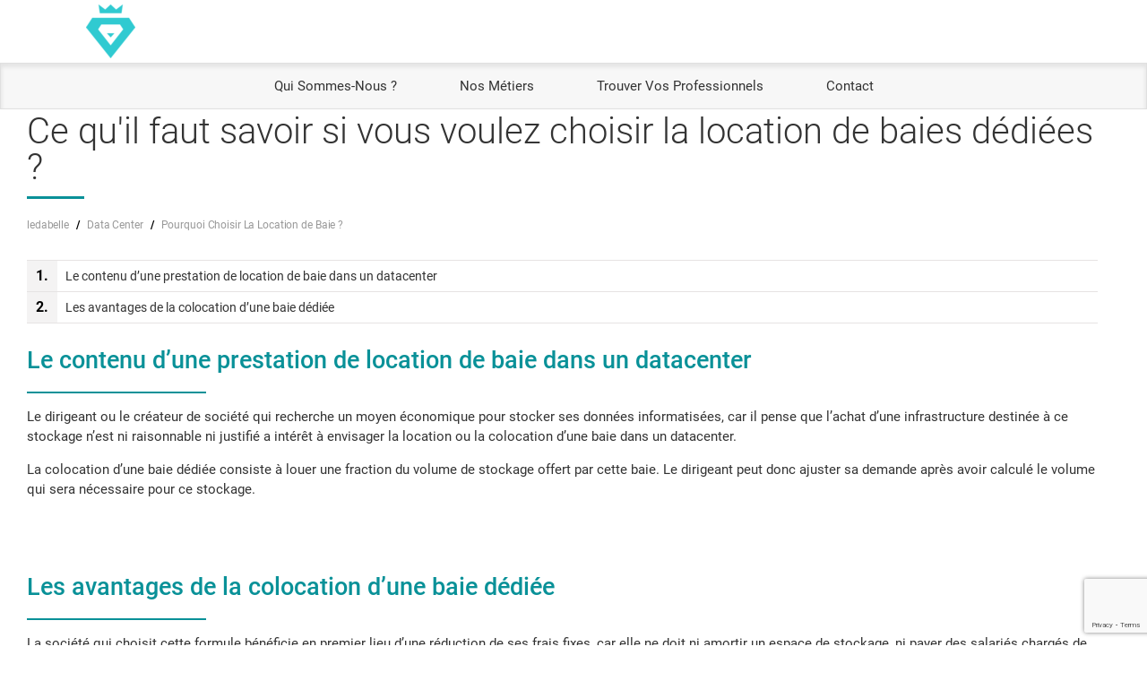

--- FILE ---
content_type: text/html; charset=UTF-8
request_url: https://ledabelle.com/pourquoi-choisir-la-location-de-baie/
body_size: 17125
content:


<!-- for middle cta -->

<!DOCTYPE html>
<html lang="fr-FR" class="no-js">
<head>
 <meta charset="UTF-8">
 <meta name="viewport" content="width=device-width, initial-scale=1, shrink-to-fit=no">
  <link rel="profile" href="http://gmpg.org/xfn/11">
 <link rel="pingback" href="https://ledabelle.com/xmlrpc.php">
  <link rel="apple-touch-icon" sizes="57x57" href="https://ledabelle.com/wp-content/themes/tm-bootstrap/images/favicon/apple-icon-57x57.png">
 <link rel="apple-touch-icon" sizes="60x60" href="https://ledabelle.com/wp-content/themes/tm-bootstrap/images/favicon/apple-icon-60x60.png">
 <link rel="apple-touch-icon" sizes="72x72" href="https://ledabelle.com/wp-content/themes/tm-bootstrap/images/favicon/apple-icon-72x72.png">
 <link rel="apple-touch-icon" sizes="76x76" href="https://ledabelle.com/wp-content/themes/tm-bootstrap/images/favicon/apple-icon-76x76.png">
 <link rel="apple-touch-icon" sizes="114x114" href="https://ledabelle.com/wp-content/themes/tm-bootstrap/images/favicon/apple-icon-114x114.png">
 <link rel="apple-touch-icon" sizes="120x120" href="https://ledabelle.com/wp-content/themes/tm-bootstrap/images/favicon/apple-icon-120x120.png">
 <link rel="apple-touch-icon" sizes="144x144" href="https://ledabelle.com/wp-content/themes/tm-bootstrap/images/favicon/apple-icon-144x144.png">
 <link rel="apple-touch-icon" sizes="152x152" href="https://ledabelle.com/wp-content/themes/tm-bootstrap/images/favicon/apple-icon-152x152.png">
 <link rel="apple-touch-icon" sizes="180x180" href="https://ledabelle.com/wp-content/themes/tm-bootstrap/images/favicon/apple-icon-180x180.png">
 <link rel="icon" type="image/png" sizes="192x192"  href="https://ledabelle.com/wp-content/themes/tm-bootstrap/images/favicon/android-icon-192x192.png">
 <link rel="icon" type="image/png" sizes="32x32" href="https://ledabelle.com/wp-content/themes/tm-bootstrap/images/favicon/favicon-32x32.png">
 <link rel="icon" type="image/png" sizes="96x96" href="https://ledabelle.com/wp-content/themes/tm-bootstrap/images/favicon/favicon-96x96.png">
 <link rel="icon" type="image/png" sizes="16x16" href="https://ledabelle.com/wp-content/themes/tm-bootstrap/images/favicon/favicon-16x16.png">
 <link rel="manifest" href="https://ledabelle.com/wp-content/themes/tm-bootstrap/images/favicon/manifest.json">
 <meta name="msapplication-TileColor" content="#ffffff">
 <meta name="msapplication-TileImage" content="https://ledabelle.com/wp-content/themes/tm-bootstrap/images/favicon/ms-icon-144x144.png">
 <meta name="theme-color" content="#ffffff">
 <meta name="format-detection" content="telephone=no">
 
 <!--[if lt IE 9]>
 <script src="https://ledabelle.com/wp-content/themes/twentyfifteen/js/html5.js"></script>
 <![endif]-->
 <script>(function(){document.documentElement.className='js'})();</script>
 <script>(function(html){html.className = html.className.replace(/\bno-js\b/,'js')})(document.documentElement);</script>
<meta name='robots' content='index, follow, max-image-preview:large, max-snippet:-1, max-video-preview:-1' />

	<!-- This site is optimized with the Yoast SEO plugin v22.9 - https://yoast.com/wordpress/plugins/seo/ -->
	<title>Pourquoi Choisir La Location de Baie ? - ledabelle</title>
	<link rel="canonical" href="https://ledabelle.com/pourquoi-choisir-la-location-de-baie/" />
	<meta property="og:locale" content="fr_FR" />
	<meta property="og:type" content="article" />
	<meta property="og:title" content="Pourquoi Choisir La Location de Baie ? - ledabelle" />
	<meta property="og:description" content="Le contenu d&#8217;une prestation de location de baie dans un datacenter Le dirigeant ou le créateur de société qui recherche un moyen économique pour stocker ses données informatisées, car il pense que l&#8217;achat d&#8217;une infrastructure destinée à ce stockage n&#8217;est ni raisonnable ni justifié a intérêt à envisager la location ou la colocation d&#8217;une baie &hellip; Continuer la lecture de Pourquoi Choisir La Location de Baie ?" />
	<meta property="og:url" content="https://ledabelle.com/pourquoi-choisir-la-location-de-baie/" />
	<meta property="og:site_name" content="ledabelle" />
	<meta property="article:published_time" content="2018-01-19T11:14:54+00:00" />
	<meta property="article:modified_time" content="2018-02-26T09:56:37+00:00" />
	<meta property="og:image" content="https://ledabelle.com/wp-content/uploads/2018/01/datacenter1.jpg" />
	<meta property="og:image:width" content="450" />
	<meta property="og:image:height" content="250" />
	<meta property="og:image:type" content="image/jpeg" />
	<meta name="author" content="admin" />
	<meta name="twitter:card" content="summary_large_image" />
	<meta name="twitter:label1" content="Écrit par" />
	<meta name="twitter:data1" content="admin" />
	<meta name="twitter:label2" content="Durée de lecture estimée" />
	<meta name="twitter:data2" content="3 minutes" />
	<script type="application/ld+json" class="yoast-schema-graph">{"@context":"https://schema.org","@graph":[{"@type":"WebPage","@id":"https://ledabelle.com/pourquoi-choisir-la-location-de-baie/","url":"https://ledabelle.com/pourquoi-choisir-la-location-de-baie/","name":"Pourquoi Choisir La Location de Baie ? - ledabelle","isPartOf":{"@id":"https://ledabelle.com/#website"},"primaryImageOfPage":{"@id":"https://ledabelle.com/pourquoi-choisir-la-location-de-baie/#primaryimage"},"image":{"@id":"https://ledabelle.com/pourquoi-choisir-la-location-de-baie/#primaryimage"},"thumbnailUrl":"https://ledabelle.com/wp-content/uploads/2018/01/datacenter1.jpg","datePublished":"2018-01-19T11:14:54+00:00","dateModified":"2018-02-26T09:56:37+00:00","author":{"@id":"https://ledabelle.com/#/schema/person/d21b3cfa42caf1bec698f0830fb19288"},"breadcrumb":{"@id":"https://ledabelle.com/pourquoi-choisir-la-location-de-baie/#breadcrumb"},"inLanguage":"fr-FR","potentialAction":[{"@type":"ReadAction","target":["https://ledabelle.com/pourquoi-choisir-la-location-de-baie/"]}]},{"@type":"ImageObject","inLanguage":"fr-FR","@id":"https://ledabelle.com/pourquoi-choisir-la-location-de-baie/#primaryimage","url":"https://ledabelle.com/wp-content/uploads/2018/01/datacenter1.jpg","contentUrl":"https://ledabelle.com/wp-content/uploads/2018/01/datacenter1.jpg","width":450,"height":250},{"@type":"BreadcrumbList","@id":"https://ledabelle.com/pourquoi-choisir-la-location-de-baie/#breadcrumb","itemListElement":[{"@type":"ListItem","position":1,"name":"Home","item":"https://ledabelle.com/"},{"@type":"ListItem","position":2,"name":"blog","item":"https://ledabelle.com/blog/"},{"@type":"ListItem","position":3,"name":"Pourquoi Choisir La Location de Baie ?"}]},{"@type":"WebSite","@id":"https://ledabelle.com/#website","url":"https://ledabelle.com/","name":"ledabelle","description":"","potentialAction":[{"@type":"SearchAction","target":{"@type":"EntryPoint","urlTemplate":"https://ledabelle.com/?s={search_term_string}"},"query-input":"required name=search_term_string"}],"inLanguage":"fr-FR"},{"@type":"Person","@id":"https://ledabelle.com/#/schema/person/d21b3cfa42caf1bec698f0830fb19288","name":"admin","image":{"@type":"ImageObject","inLanguage":"fr-FR","@id":"https://ledabelle.com/#/schema/person/image/","url":"https://secure.gravatar.com/avatar/6339896598f6a2f6b14129ea6ed4007f?s=96&d=mm&r=g","contentUrl":"https://secure.gravatar.com/avatar/6339896598f6a2f6b14129ea6ed4007f?s=96&d=mm&r=g","caption":"admin"}}]}</script>
	<!-- / Yoast SEO plugin. -->


<link rel='dns-prefetch' href='//cdnjs.cloudflare.com' />
<link rel='dns-prefetch' href='//maxcdn.bootstrapcdn.com' />
<link rel='dns-prefetch' href='//cdn.datatables.net' />
<link rel='dns-prefetch' href='//maps.googleapis.com' />
		<!-- This site uses the Google Analytics by ExactMetrics plugin v7.27.0 - Using Analytics tracking - https://www.exactmetrics.com/ -->
		<!-- Note: ExactMetrics is not currently configured on this site. The site owner needs to authenticate with Google Analytics in the ExactMetrics settings panel. -->
					<!-- No tracking code set -->
				<!-- / Google Analytics by ExactMetrics -->
		<script>
window._wpemojiSettings = {"baseUrl":"https:\/\/s.w.org\/images\/core\/emoji\/15.0.3\/72x72\/","ext":".png","svgUrl":"https:\/\/s.w.org\/images\/core\/emoji\/15.0.3\/svg\/","svgExt":".svg","source":{"concatemoji":"https:\/\/ledabelle.com\/wp-includes\/js\/wp-emoji-release.min.js?ver=6.5.7"}};
/*! This file is auto-generated */
!function(i,n){var o,s,e;function c(e){try{var t={supportTests:e,timestamp:(new Date).valueOf()};sessionStorage.setItem(o,JSON.stringify(t))}catch(e){}}function p(e,t,n){e.clearRect(0,0,e.canvas.width,e.canvas.height),e.fillText(t,0,0);var t=new Uint32Array(e.getImageData(0,0,e.canvas.width,e.canvas.height).data),r=(e.clearRect(0,0,e.canvas.width,e.canvas.height),e.fillText(n,0,0),new Uint32Array(e.getImageData(0,0,e.canvas.width,e.canvas.height).data));return t.every(function(e,t){return e===r[t]})}function u(e,t,n){switch(t){case"flag":return n(e,"\ud83c\udff3\ufe0f\u200d\u26a7\ufe0f","\ud83c\udff3\ufe0f\u200b\u26a7\ufe0f")?!1:!n(e,"\ud83c\uddfa\ud83c\uddf3","\ud83c\uddfa\u200b\ud83c\uddf3")&&!n(e,"\ud83c\udff4\udb40\udc67\udb40\udc62\udb40\udc65\udb40\udc6e\udb40\udc67\udb40\udc7f","\ud83c\udff4\u200b\udb40\udc67\u200b\udb40\udc62\u200b\udb40\udc65\u200b\udb40\udc6e\u200b\udb40\udc67\u200b\udb40\udc7f");case"emoji":return!n(e,"\ud83d\udc26\u200d\u2b1b","\ud83d\udc26\u200b\u2b1b")}return!1}function f(e,t,n){var r="undefined"!=typeof WorkerGlobalScope&&self instanceof WorkerGlobalScope?new OffscreenCanvas(300,150):i.createElement("canvas"),a=r.getContext("2d",{willReadFrequently:!0}),o=(a.textBaseline="top",a.font="600 32px Arial",{});return e.forEach(function(e){o[e]=t(a,e,n)}),o}function t(e){var t=i.createElement("script");t.src=e,t.defer=!0,i.head.appendChild(t)}"undefined"!=typeof Promise&&(o="wpEmojiSettingsSupports",s=["flag","emoji"],n.supports={everything:!0,everythingExceptFlag:!0},e=new Promise(function(e){i.addEventListener("DOMContentLoaded",e,{once:!0})}),new Promise(function(t){var n=function(){try{var e=JSON.parse(sessionStorage.getItem(o));if("object"==typeof e&&"number"==typeof e.timestamp&&(new Date).valueOf()<e.timestamp+604800&&"object"==typeof e.supportTests)return e.supportTests}catch(e){}return null}();if(!n){if("undefined"!=typeof Worker&&"undefined"!=typeof OffscreenCanvas&&"undefined"!=typeof URL&&URL.createObjectURL&&"undefined"!=typeof Blob)try{var e="postMessage("+f.toString()+"("+[JSON.stringify(s),u.toString(),p.toString()].join(",")+"));",r=new Blob([e],{type:"text/javascript"}),a=new Worker(URL.createObjectURL(r),{name:"wpTestEmojiSupports"});return void(a.onmessage=function(e){c(n=e.data),a.terminate(),t(n)})}catch(e){}c(n=f(s,u,p))}t(n)}).then(function(e){for(var t in e)n.supports[t]=e[t],n.supports.everything=n.supports.everything&&n.supports[t],"flag"!==t&&(n.supports.everythingExceptFlag=n.supports.everythingExceptFlag&&n.supports[t]);n.supports.everythingExceptFlag=n.supports.everythingExceptFlag&&!n.supports.flag,n.DOMReady=!1,n.readyCallback=function(){n.DOMReady=!0}}).then(function(){return e}).then(function(){var e;n.supports.everything||(n.readyCallback(),(e=n.source||{}).concatemoji?t(e.concatemoji):e.wpemoji&&e.twemoji&&(t(e.twemoji),t(e.wpemoji)))}))}((window,document),window._wpemojiSettings);
</script>
<style id='wp-emoji-styles-inline-css'>

	img.wp-smiley, img.emoji {
		display: inline !important;
		border: none !important;
		box-shadow: none !important;
		height: 1em !important;
		width: 1em !important;
		margin: 0 0.07em !important;
		vertical-align: -0.1em !important;
		background: none !important;
		padding: 0 !important;
	}
</style>
<link rel='stylesheet' id='wp-block-library-css' href='https://ledabelle.com/wp-includes/css/dist/block-library/style.min.css?ver=6.5.7' media='all' />
<style id='wp-block-library-theme-inline-css'>
.wp-block-audio figcaption{color:#555;font-size:13px;text-align:center}.is-dark-theme .wp-block-audio figcaption{color:#ffffffa6}.wp-block-audio{margin:0 0 1em}.wp-block-code{border:1px solid #ccc;border-radius:4px;font-family:Menlo,Consolas,monaco,monospace;padding:.8em 1em}.wp-block-embed figcaption{color:#555;font-size:13px;text-align:center}.is-dark-theme .wp-block-embed figcaption{color:#ffffffa6}.wp-block-embed{margin:0 0 1em}.blocks-gallery-caption{color:#555;font-size:13px;text-align:center}.is-dark-theme .blocks-gallery-caption{color:#ffffffa6}.wp-block-image figcaption{color:#555;font-size:13px;text-align:center}.is-dark-theme .wp-block-image figcaption{color:#ffffffa6}.wp-block-image{margin:0 0 1em}.wp-block-pullquote{border-bottom:4px solid;border-top:4px solid;color:currentColor;margin-bottom:1.75em}.wp-block-pullquote cite,.wp-block-pullquote footer,.wp-block-pullquote__citation{color:currentColor;font-size:.8125em;font-style:normal;text-transform:uppercase}.wp-block-quote{border-left:.25em solid;margin:0 0 1.75em;padding-left:1em}.wp-block-quote cite,.wp-block-quote footer{color:currentColor;font-size:.8125em;font-style:normal;position:relative}.wp-block-quote.has-text-align-right{border-left:none;border-right:.25em solid;padding-left:0;padding-right:1em}.wp-block-quote.has-text-align-center{border:none;padding-left:0}.wp-block-quote.is-large,.wp-block-quote.is-style-large,.wp-block-quote.is-style-plain{border:none}.wp-block-search .wp-block-search__label{font-weight:700}.wp-block-search__button{border:1px solid #ccc;padding:.375em .625em}:where(.wp-block-group.has-background){padding:1.25em 2.375em}.wp-block-separator.has-css-opacity{opacity:.4}.wp-block-separator{border:none;border-bottom:2px solid;margin-left:auto;margin-right:auto}.wp-block-separator.has-alpha-channel-opacity{opacity:1}.wp-block-separator:not(.is-style-wide):not(.is-style-dots){width:100px}.wp-block-separator.has-background:not(.is-style-dots){border-bottom:none;height:1px}.wp-block-separator.has-background:not(.is-style-wide):not(.is-style-dots){height:2px}.wp-block-table{margin:0 0 1em}.wp-block-table td,.wp-block-table th{word-break:normal}.wp-block-table figcaption{color:#555;font-size:13px;text-align:center}.is-dark-theme .wp-block-table figcaption{color:#ffffffa6}.wp-block-video figcaption{color:#555;font-size:13px;text-align:center}.is-dark-theme .wp-block-video figcaption{color:#ffffffa6}.wp-block-video{margin:0 0 1em}.wp-block-template-part.has-background{margin-bottom:0;margin-top:0;padding:1.25em 2.375em}
</style>
<style id='classic-theme-styles-inline-css'>
/*! This file is auto-generated */
.wp-block-button__link{color:#fff;background-color:#32373c;border-radius:9999px;box-shadow:none;text-decoration:none;padding:calc(.667em + 2px) calc(1.333em + 2px);font-size:1.125em}.wp-block-file__button{background:#32373c;color:#fff;text-decoration:none}
</style>
<style id='global-styles-inline-css'>
body{--wp--preset--color--black: #000000;--wp--preset--color--cyan-bluish-gray: #abb8c3;--wp--preset--color--white: #fff;--wp--preset--color--pale-pink: #f78da7;--wp--preset--color--vivid-red: #cf2e2e;--wp--preset--color--luminous-vivid-orange: #ff6900;--wp--preset--color--luminous-vivid-amber: #fcb900;--wp--preset--color--light-green-cyan: #7bdcb5;--wp--preset--color--vivid-green-cyan: #00d084;--wp--preset--color--pale-cyan-blue: #8ed1fc;--wp--preset--color--vivid-cyan-blue: #0693e3;--wp--preset--color--vivid-purple: #9b51e0;--wp--preset--color--dark-gray: #111;--wp--preset--color--light-gray: #f1f1f1;--wp--preset--color--yellow: #f4ca16;--wp--preset--color--dark-brown: #352712;--wp--preset--color--medium-pink: #e53b51;--wp--preset--color--light-pink: #ffe5d1;--wp--preset--color--dark-purple: #2e2256;--wp--preset--color--purple: #674970;--wp--preset--color--blue-gray: #22313f;--wp--preset--color--bright-blue: #55c3dc;--wp--preset--color--light-blue: #e9f2f9;--wp--preset--gradient--vivid-cyan-blue-to-vivid-purple: linear-gradient(135deg,rgba(6,147,227,1) 0%,rgb(155,81,224) 100%);--wp--preset--gradient--light-green-cyan-to-vivid-green-cyan: linear-gradient(135deg,rgb(122,220,180) 0%,rgb(0,208,130) 100%);--wp--preset--gradient--luminous-vivid-amber-to-luminous-vivid-orange: linear-gradient(135deg,rgba(252,185,0,1) 0%,rgba(255,105,0,1) 100%);--wp--preset--gradient--luminous-vivid-orange-to-vivid-red: linear-gradient(135deg,rgba(255,105,0,1) 0%,rgb(207,46,46) 100%);--wp--preset--gradient--very-light-gray-to-cyan-bluish-gray: linear-gradient(135deg,rgb(238,238,238) 0%,rgb(169,184,195) 100%);--wp--preset--gradient--cool-to-warm-spectrum: linear-gradient(135deg,rgb(74,234,220) 0%,rgb(151,120,209) 20%,rgb(207,42,186) 40%,rgb(238,44,130) 60%,rgb(251,105,98) 80%,rgb(254,248,76) 100%);--wp--preset--gradient--blush-light-purple: linear-gradient(135deg,rgb(255,206,236) 0%,rgb(152,150,240) 100%);--wp--preset--gradient--blush-bordeaux: linear-gradient(135deg,rgb(254,205,165) 0%,rgb(254,45,45) 50%,rgb(107,0,62) 100%);--wp--preset--gradient--luminous-dusk: linear-gradient(135deg,rgb(255,203,112) 0%,rgb(199,81,192) 50%,rgb(65,88,208) 100%);--wp--preset--gradient--pale-ocean: linear-gradient(135deg,rgb(255,245,203) 0%,rgb(182,227,212) 50%,rgb(51,167,181) 100%);--wp--preset--gradient--electric-grass: linear-gradient(135deg,rgb(202,248,128) 0%,rgb(113,206,126) 100%);--wp--preset--gradient--midnight: linear-gradient(135deg,rgb(2,3,129) 0%,rgb(40,116,252) 100%);--wp--preset--gradient--dark-gray-gradient-gradient: linear-gradient(90deg, rgba(17,17,17,1) 0%, rgba(42,42,42,1) 100%);--wp--preset--gradient--light-gray-gradient: linear-gradient(90deg, rgba(241,241,241,1) 0%, rgba(215,215,215,1) 100%);--wp--preset--gradient--white-gradient: linear-gradient(90deg, rgba(255,255,255,1) 0%, rgba(230,230,230,1) 100%);--wp--preset--gradient--yellow-gradient: linear-gradient(90deg, rgba(244,202,22,1) 0%, rgba(205,168,10,1) 100%);--wp--preset--gradient--dark-brown-gradient: linear-gradient(90deg, rgba(53,39,18,1) 0%, rgba(91,67,31,1) 100%);--wp--preset--gradient--medium-pink-gradient: linear-gradient(90deg, rgba(229,59,81,1) 0%, rgba(209,28,51,1) 100%);--wp--preset--gradient--light-pink-gradient: linear-gradient(90deg, rgba(255,229,209,1) 0%, rgba(255,200,158,1) 100%);--wp--preset--gradient--dark-purple-gradient: linear-gradient(90deg, rgba(46,34,86,1) 0%, rgba(66,48,123,1) 100%);--wp--preset--gradient--purple-gradient: linear-gradient(90deg, rgba(103,73,112,1) 0%, rgba(131,93,143,1) 100%);--wp--preset--gradient--blue-gray-gradient: linear-gradient(90deg, rgba(34,49,63,1) 0%, rgba(52,75,96,1) 100%);--wp--preset--gradient--bright-blue-gradient: linear-gradient(90deg, rgba(85,195,220,1) 0%, rgba(43,180,211,1) 100%);--wp--preset--gradient--light-blue-gradient: linear-gradient(90deg, rgba(233,242,249,1) 0%, rgba(193,218,238,1) 100%);--wp--preset--font-size--small: 13px;--wp--preset--font-size--medium: 20px;--wp--preset--font-size--large: 36px;--wp--preset--font-size--x-large: 42px;--wp--preset--spacing--20: 0.44rem;--wp--preset--spacing--30: 0.67rem;--wp--preset--spacing--40: 1rem;--wp--preset--spacing--50: 1.5rem;--wp--preset--spacing--60: 2.25rem;--wp--preset--spacing--70: 3.38rem;--wp--preset--spacing--80: 5.06rem;--wp--preset--shadow--natural: 6px 6px 9px rgba(0, 0, 0, 0.2);--wp--preset--shadow--deep: 12px 12px 50px rgba(0, 0, 0, 0.4);--wp--preset--shadow--sharp: 6px 6px 0px rgba(0, 0, 0, 0.2);--wp--preset--shadow--outlined: 6px 6px 0px -3px rgba(255, 255, 255, 1), 6px 6px rgba(0, 0, 0, 1);--wp--preset--shadow--crisp: 6px 6px 0px rgba(0, 0, 0, 1);}:where(.is-layout-flex){gap: 0.5em;}:where(.is-layout-grid){gap: 0.5em;}body .is-layout-flex{display: flex;}body .is-layout-flex{flex-wrap: wrap;align-items: center;}body .is-layout-flex > *{margin: 0;}body .is-layout-grid{display: grid;}body .is-layout-grid > *{margin: 0;}:where(.wp-block-columns.is-layout-flex){gap: 2em;}:where(.wp-block-columns.is-layout-grid){gap: 2em;}:where(.wp-block-post-template.is-layout-flex){gap: 1.25em;}:where(.wp-block-post-template.is-layout-grid){gap: 1.25em;}.has-black-color{color: var(--wp--preset--color--black) !important;}.has-cyan-bluish-gray-color{color: var(--wp--preset--color--cyan-bluish-gray) !important;}.has-white-color{color: var(--wp--preset--color--white) !important;}.has-pale-pink-color{color: var(--wp--preset--color--pale-pink) !important;}.has-vivid-red-color{color: var(--wp--preset--color--vivid-red) !important;}.has-luminous-vivid-orange-color{color: var(--wp--preset--color--luminous-vivid-orange) !important;}.has-luminous-vivid-amber-color{color: var(--wp--preset--color--luminous-vivid-amber) !important;}.has-light-green-cyan-color{color: var(--wp--preset--color--light-green-cyan) !important;}.has-vivid-green-cyan-color{color: var(--wp--preset--color--vivid-green-cyan) !important;}.has-pale-cyan-blue-color{color: var(--wp--preset--color--pale-cyan-blue) !important;}.has-vivid-cyan-blue-color{color: var(--wp--preset--color--vivid-cyan-blue) !important;}.has-vivid-purple-color{color: var(--wp--preset--color--vivid-purple) !important;}.has-black-background-color{background-color: var(--wp--preset--color--black) !important;}.has-cyan-bluish-gray-background-color{background-color: var(--wp--preset--color--cyan-bluish-gray) !important;}.has-white-background-color{background-color: var(--wp--preset--color--white) !important;}.has-pale-pink-background-color{background-color: var(--wp--preset--color--pale-pink) !important;}.has-vivid-red-background-color{background-color: var(--wp--preset--color--vivid-red) !important;}.has-luminous-vivid-orange-background-color{background-color: var(--wp--preset--color--luminous-vivid-orange) !important;}.has-luminous-vivid-amber-background-color{background-color: var(--wp--preset--color--luminous-vivid-amber) !important;}.has-light-green-cyan-background-color{background-color: var(--wp--preset--color--light-green-cyan) !important;}.has-vivid-green-cyan-background-color{background-color: var(--wp--preset--color--vivid-green-cyan) !important;}.has-pale-cyan-blue-background-color{background-color: var(--wp--preset--color--pale-cyan-blue) !important;}.has-vivid-cyan-blue-background-color{background-color: var(--wp--preset--color--vivid-cyan-blue) !important;}.has-vivid-purple-background-color{background-color: var(--wp--preset--color--vivid-purple) !important;}.has-black-border-color{border-color: var(--wp--preset--color--black) !important;}.has-cyan-bluish-gray-border-color{border-color: var(--wp--preset--color--cyan-bluish-gray) !important;}.has-white-border-color{border-color: var(--wp--preset--color--white) !important;}.has-pale-pink-border-color{border-color: var(--wp--preset--color--pale-pink) !important;}.has-vivid-red-border-color{border-color: var(--wp--preset--color--vivid-red) !important;}.has-luminous-vivid-orange-border-color{border-color: var(--wp--preset--color--luminous-vivid-orange) !important;}.has-luminous-vivid-amber-border-color{border-color: var(--wp--preset--color--luminous-vivid-amber) !important;}.has-light-green-cyan-border-color{border-color: var(--wp--preset--color--light-green-cyan) !important;}.has-vivid-green-cyan-border-color{border-color: var(--wp--preset--color--vivid-green-cyan) !important;}.has-pale-cyan-blue-border-color{border-color: var(--wp--preset--color--pale-cyan-blue) !important;}.has-vivid-cyan-blue-border-color{border-color: var(--wp--preset--color--vivid-cyan-blue) !important;}.has-vivid-purple-border-color{border-color: var(--wp--preset--color--vivid-purple) !important;}.has-vivid-cyan-blue-to-vivid-purple-gradient-background{background: var(--wp--preset--gradient--vivid-cyan-blue-to-vivid-purple) !important;}.has-light-green-cyan-to-vivid-green-cyan-gradient-background{background: var(--wp--preset--gradient--light-green-cyan-to-vivid-green-cyan) !important;}.has-luminous-vivid-amber-to-luminous-vivid-orange-gradient-background{background: var(--wp--preset--gradient--luminous-vivid-amber-to-luminous-vivid-orange) !important;}.has-luminous-vivid-orange-to-vivid-red-gradient-background{background: var(--wp--preset--gradient--luminous-vivid-orange-to-vivid-red) !important;}.has-very-light-gray-to-cyan-bluish-gray-gradient-background{background: var(--wp--preset--gradient--very-light-gray-to-cyan-bluish-gray) !important;}.has-cool-to-warm-spectrum-gradient-background{background: var(--wp--preset--gradient--cool-to-warm-spectrum) !important;}.has-blush-light-purple-gradient-background{background: var(--wp--preset--gradient--blush-light-purple) !important;}.has-blush-bordeaux-gradient-background{background: var(--wp--preset--gradient--blush-bordeaux) !important;}.has-luminous-dusk-gradient-background{background: var(--wp--preset--gradient--luminous-dusk) !important;}.has-pale-ocean-gradient-background{background: var(--wp--preset--gradient--pale-ocean) !important;}.has-electric-grass-gradient-background{background: var(--wp--preset--gradient--electric-grass) !important;}.has-midnight-gradient-background{background: var(--wp--preset--gradient--midnight) !important;}.has-small-font-size{font-size: var(--wp--preset--font-size--small) !important;}.has-medium-font-size{font-size: var(--wp--preset--font-size--medium) !important;}.has-large-font-size{font-size: var(--wp--preset--font-size--large) !important;}.has-x-large-font-size{font-size: var(--wp--preset--font-size--x-large) !important;}
.wp-block-navigation a:where(:not(.wp-element-button)){color: inherit;}
:where(.wp-block-post-template.is-layout-flex){gap: 1.25em;}:where(.wp-block-post-template.is-layout-grid){gap: 1.25em;}
:where(.wp-block-columns.is-layout-flex){gap: 2em;}:where(.wp-block-columns.is-layout-grid){gap: 2em;}
.wp-block-pullquote{font-size: 1.5em;line-height: 1.6;}
</style>
<link rel='stylesheet' id='contact-form-7-css' href='https://ledabelle.com/wp-content/plugins/contact-form-7/includes/css/styles.css?ver=5.9.6' media='all' />
<link rel='stylesheet' id='base_css-css' href='https://ledabelle.com/wp-content/themes/tm-bootstrap/css/base.css' media='all' />
<link rel='stylesheet' id='base_twentyfifteen-css' href='https://ledabelle.com/wp-content/themes/tm-bootstrap/css/twentyfifteen.css' media='all' />
<link rel='stylesheet' id='lib_fontawesome-css' href='//maxcdn.bootstrapcdn.com/font-awesome/4.7.0/css/font-awesome.min.css' media='all' />
<link rel='stylesheet' id='lib_datatables-css' href='//cdn.datatables.net/1.10.18/css/dataTables.bootstrap4.min.css' media='all' />
<link rel='stylesheet' id='fontawesome-custom-css' href='https://ledabelle.com/wp-content/themes/tm-bootstrap/css/fontawesome.css' media='all' />
<link rel='stylesheet' id='bootstrap-custom-css' href='https://ledabelle.com/wp-content/themes/tm-bootstrap/bootstrap-custom.css' media='all' />
<link rel='stylesheet' id='theme-css' href='https://ledabelle.com/wp-content/themes/tm-bootstrap/theme.css' media='all' />
<link rel='stylesheet' id='lib_owl-css' href='https://ledabelle.com/wp-content/themes/tm-bootstrap/src/owlcarousel/owl.carousel.min.css' media='all' />
<link rel='stylesheet' id='twentyfifteen-fonts-css' href='https://ledabelle.com/wp-content/themes/twentyfifteen/assets/fonts/noto-sans-plus-noto-serif-plus-inconsolata.css?ver=20230328' media='all' />
<link rel='stylesheet' id='genericons-css' href='https://ledabelle.com/wp-content/themes/twentyfifteen/genericons/genericons.css?ver=20201026' media='all' />
<link rel='stylesheet' id='twentyfifteen-style-css' href='https://ledabelle.com/wp-content/themes/tm-bootstrap/style.css?ver=20240402' media='all' />
<style id='twentyfifteen-style-inline-css'>

			.post-navigation .nav-previous { background-image: url(https://ledabelle.com/wp-content/uploads/2018/01/datacenter1.jpg); }
			.post-navigation .nav-previous .post-title, .post-navigation .nav-previous a:hover .post-title, .post-navigation .nav-previous .meta-nav { color: #fff; }
			.post-navigation .nav-previous a:before { background-color: rgba(0, 0, 0, 0.4); }
		
			.post-navigation .nav-next { background-image: url(https://ledabelle.com/wp-content/uploads/2018/01/datacenter1.jpg); border-top: 0; }
			.post-navigation .nav-next .post-title, .post-navigation .nav-next a:hover .post-title, .post-navigation .nav-next .meta-nav { color: #fff; }
			.post-navigation .nav-next a:before { background-color: rgba(0, 0, 0, 0.4); }
		
</style>
<link rel='stylesheet' id='twentyfifteen-block-style-css' href='https://ledabelle.com/wp-content/themes/twentyfifteen/css/blocks.css?ver=20240210' media='all' />
<link rel='stylesheet' id='acf-global-css' href='https://ledabelle.com/wp-content/plugins/advanced-custom-fields-pro/assets/css/acf-global.css?ver=5.9.5' media='all' />
<link rel='stylesheet' id='acf-input-css' href='https://ledabelle.com/wp-content/plugins/advanced-custom-fields-pro/assets/css/acf-input.css?ver=5.9.5' media='all' />
<link rel='stylesheet' id='acf-pro-input-css' href='https://ledabelle.com/wp-content/plugins/advanced-custom-fields-pro/pro/assets/css/acf-pro-input.css?ver=5.9.5' media='all' />
<link rel='stylesheet' id='select2-css' href='https://ledabelle.com/wp-content/plugins/advanced-custom-fields-pro/assets/inc/select2/4/select2.min.css?ver=4.0' media='all' />
<link rel='stylesheet' id='acf-datepicker-css' href='https://ledabelle.com/wp-content/plugins/advanced-custom-fields-pro/assets/inc/datepicker/jquery-ui.min.css?ver=1.11.4' media='all' />
<link rel='stylesheet' id='acf-timepicker-css' href='https://ledabelle.com/wp-content/plugins/advanced-custom-fields-pro/assets/inc/timepicker/jquery-ui-timepicker-addon.min.css?ver=1.6.1' media='all' />
<link rel='stylesheet' id='wp-color-picker-css' href='https://ledabelle.com/wp-admin/css/color-picker.min.css?ver=6.5.7' media='all' />
<link rel='stylesheet' id='acf-extended-input-css' href='https://ledabelle.com/wp-content/plugins/acf-extended/assets/css/acfe-input.min.css?ver=0.9.2.1' media='all' />
<link rel='stylesheet' id='acf-extended-css' href='https://ledabelle.com/wp-content/plugins/acf-extended/assets/css/acfe.min.css?ver=0.9.2.1' media='all' />
<link rel='stylesheet' id='shiftnav-css' href='https://ledabelle.com/wp-content/plugins/shiftnav-responsive-mobile-menu/assets/css/shiftnav.min.css?ver=1.7.2' media='all' />
<link rel='stylesheet' id='shiftnav-font-awesome-css' href='https://ledabelle.com/wp-content/plugins/shiftnav-responsive-mobile-menu/assets/css/fontawesome/css/font-awesome.min.css?ver=1.7.2' media='all' />
<script src="https://ledabelle.com/wp-includes/js/jquery/jquery.min.js?ver=3.7.1" id="jquery-core-js"></script>
<script src="https://ledabelle.com/wp-includes/js/jquery/jquery-migrate.min.js?ver=3.4.1" id="jquery-migrate-js"></script>
<script id="twentyfifteen-script-js-extra">
var screenReaderText = {"expand":"<span class=\"screen-reader-text\">ouvrir le sous-menu<\/span>","collapse":"<span class=\"screen-reader-text\">fermer le sous-menu<\/span>"};
</script>
<script src="https://ledabelle.com/wp-content/themes/twentyfifteen/js/functions.js?ver=20221101" id="twentyfifteen-script-js" defer data-wp-strategy="defer"></script>
<script src="https://ledabelle.com/wp-includes/js/jquery/ui/core.min.js?ver=1.13.2" id="jquery-ui-core-js"></script>
<script src="https://ledabelle.com/wp-includes/js/jquery/ui/mouse.min.js?ver=1.13.2" id="jquery-ui-mouse-js"></script>
<script src="https://ledabelle.com/wp-includes/js/jquery/ui/sortable.min.js?ver=1.13.2" id="jquery-ui-sortable-js"></script>
<script src="https://ledabelle.com/wp-includes/js/jquery/ui/resizable.min.js?ver=1.13.2" id="jquery-ui-resizable-js"></script>
<script id="acf-js-extra">
var acfL10n = {"Are you sure?":"Confirmez-vous cette action ?","Yes":"Oui","No":"Non","Remove":"Enlever","Cancel":"Annuler","The changes you made will be lost if you navigate away from this page":"Les modifications seront perdues si vous quittez cette page","Validation successful":"Valid\u00e9 avec succ\u00e8s","Validation failed":"\u00c9chec de la validation","1 field requires attention":"1 champ requiert votre attention","%d fields require attention":"%d champs requi\u00e8rent votre attention","Edit field group":"Modifier le groupe de champs","Select Image":"S\u00e9lectionner l\u2018image","Edit Image":"Modifier l\u2019image","Update Image":"Mettre \u00e0 jour","All images":"Toutes les images","Select File":"S\u00e9lectionner un fichier","Edit File":"Modifier le fichier","Update File":"Mettre \u00e0 jour le fichier","Maximum values reached ( {max} values )":"Nombre maximal de valeurs atteint ({max} valeurs)","Loading":"Chargement","No matches found":"Aucun r\u00e9sultat","Sorry, this browser does not support geolocation":"D\u00e9sol\u00e9, ce navigateur ne prend pas en charge la g\u00e9olocalisation","Minimum rows reached ({min} rows)":"Nombre minimal d\u2019\u00e9l\u00e9ments atteint ({min} \u00e9l\u00e9ments)","Maximum rows reached ({max} rows)":"Nombre maximal d\u2019\u00e9l\u00e9ments atteint ({max} \u00e9l\u00e9ments)","layout":"disposition","layouts":"dispositions","This field requires at least {min} {label} {identifier}":"Ce champ requiert au moins {min} {label} {identifier}","This field has a limit of {max} {label} {identifier}":"Ce champ a une limite de {max} {label} {identifier}","{available} {label} {identifier} available (max {max})":"{available} {label} {identifier} disponible (max {max})","Flexible Content requires at least 1 layout":"Le contenu flexible n\u00e9cessite au moins une disposition","Add Image to Gallery":"Ajouter l\u2019image \u00e0 la galerie","Maximum selection reached":"Nombre de s\u00e9lections maximales atteint","Layout data has been copied to your clipboard.":"Les donn\u00e9es de la section ont \u00e9t\u00e9 copi\u00e9es dans votre presse-papiers.","Layouts data have been copied to your clipboard.":"Les donn\u00e9es des sections ont \u00e9t\u00e9 copi\u00e9es dans votre presse-papiers.","Please copy the following data to your clipboard.":"Veuillez copier les donn\u00e9es suivantes dans votre presse-papiers.","Please paste previously copied layout data in the following field:":"Veuillez coller les donn\u00e9es de section pr\u00e9c\u00e9demment copi\u00e9es dans le champ suivant:","You can now paste it on another page, using the \"Paste\" button action.":"Vous pouvez maintenant le coller sur une autre page, en utilisant l'action du bouton \"Coller\".","You can then paste it on another page, using the \"Paste\" button action.":"Vous pouvez ensuite le coller sur une autre page, en utilisant l'action du bouton \"Coller\".","Select.verb":"Choisir","Edit.verb":"Modifier","Update.verb":"Mettre \u00e0 jour","Uploaded to this post":"Li\u00e9s \u00e0 cette publication","Expand Details":"Afficher les d\u00e9tails","Collapse Details":"Masquer les d\u00e9tails","Restricted":"Limit\u00e9","Close":"Fermer","Update":"Mettre \u00e0 jour","Read more":"Lire la suite","Debug":"D\u00e9bogage","Data has been copied to your clipboard.":"Les donn\u00e9es ont \u00e9t\u00e9 copi\u00e9es dans le presse-papiers."};
</script>
<script src="https://ledabelle.com/wp-content/plugins/advanced-custom-fields-pro/assets/js/acf.min.js?ver=5.9.5" id="acf-js"></script>
<script src="https://ledabelle.com/wp-content/plugins/advanced-custom-fields-pro/assets/js/acf-input.min.js?ver=5.9.5" id="acf-input-js"></script>
<script src="https://ledabelle.com/wp-content/plugins/advanced-custom-fields-pro/pro/assets/js/acf-pro-input.min.js?ver=5.9.5" id="acf-pro-input-js"></script>
<script src="https://ledabelle.com/wp-content/plugins/advanced-custom-fields-pro/assets/inc/select2/4/select2.full.min.js?ver=4.0" id="select2-js"></script>
<script src="https://ledabelle.com/wp-includes/js/jquery/ui/datepicker.min.js?ver=1.13.2" id="jquery-ui-datepicker-js"></script>
<script id="jquery-ui-datepicker-js-after">
jQuery(function(jQuery){jQuery.datepicker.setDefaults({"closeText":"Fermer","currentText":"Aujourd\u2019hui","monthNames":["janvier","f\u00e9vrier","mars","avril","mai","juin","juillet","ao\u00fbt","septembre","octobre","novembre","d\u00e9cembre"],"monthNamesShort":["Jan","F\u00e9v","Mar","Avr","Mai","Juin","Juil","Ao\u00fbt","Sep","Oct","Nov","D\u00e9c"],"nextText":"Suivant","prevText":"Pr\u00e9c\u00e9dent","dayNames":["dimanche","lundi","mardi","mercredi","jeudi","vendredi","samedi"],"dayNamesShort":["dim","lun","mar","mer","jeu","ven","sam"],"dayNamesMin":["D","L","M","M","J","V","S"],"dateFormat":"MM d, yy","firstDay":1,"isRTL":false});});
</script>
<script src="https://ledabelle.com/wp-content/plugins/advanced-custom-fields-pro/assets/inc/timepicker/jquery-ui-timepicker-addon.min.js?ver=1.6.1" id="acf-timepicker-js"></script>
<script src="https://ledabelle.com/wp-content/plugins/acf-extended/assets/js/acfe.min.js?ver=0.9.2.1" id="acf-extended-js"></script>
<script src="https://ledabelle.com/wp-content/plugins/acf-extended/assets/js/acfe-input.min.js?ver=0.9.2.1" id="acf-extended-input-js"></script>
<link rel="https://api.w.org/" href="https://ledabelle.com/wp-json/" /><link rel="alternate" type="application/json" href="https://ledabelle.com/wp-json/wp/v2/posts/432" />
<link rel="alternate" type="application/json+oembed" href="https://ledabelle.com/wp-json/oembed/1.0/embed?url=https%3A%2F%2Fledabelle.com%2Fpourquoi-choisir-la-location-de-baie%2F" />
<link rel="alternate" type="text/xml+oembed" href="https://ledabelle.com/wp-json/oembed/1.0/embed?url=https%3A%2F%2Fledabelle.com%2Fpourquoi-choisir-la-location-de-baie%2F&#038;format=xml" />

	<!-- ShiftNav CSS
	================================================================ -->
	<style type="text/css" id="shiftnav-dynamic-css">


/* Status: Loaded from Transient */

	</style>
	<!-- end ShiftNav CSS -->

	<!-- Analytics by WP Statistics v14.8 - https://wp-statistics.com/ -->
<script type="text/javascript">
 <!--/*--><![CDATA[//><!--
 /**/

 //--><!]]>
</script>
<link rel="icon" href="https://ledabelle.com/wp-content/uploads/2018/01/cropped-Ledabelle-32x32.png" sizes="32x32" />
<link rel="icon" href="https://ledabelle.com/wp-content/uploads/2018/01/cropped-Ledabelle-192x192.png" sizes="192x192" />
<link rel="apple-touch-icon" href="https://ledabelle.com/wp-content/uploads/2018/01/cropped-Ledabelle-180x180.png" />
<meta name="msapplication-TileImage" content="https://ledabelle.com/wp-content/uploads/2018/01/cropped-Ledabelle-270x270.png" />
</head>

<body class="post-template-default single single-post postid-432 single-format-standard wp-embed-responsive nothome">
 
 
 <div id="page" class="hfeed site">
  <header id="masthead" class="site-header" role="banner">
   <div class="head-banner menu-fullwidth">
			 <div class="header-top">
					<div class="container container-custom">
						<div class="row align-items-center">

							<div class="col-6 col-sm-1 d-block d-md-none col_shiftnav">
								<a class="shiftnav-toggle shiftnav-toggle-button" data-shiftnav-target="shiftnav-main">
									<i class="fa fa-bars"></i>
								</a>
							</div>

							<div class="col-6 col-sm-5 col-md-6 col-lg-2 col_logo"><a href="https://ledabelle.com" class="link_logo"><img src="https://ledabelle.com/wp-content/uploads/2020/04/logo-ledabelle-bleu-60.png" alt="" /></a></div><div class="col-12 col-lg-7 d-none d-lg-block"><div class="blc_txt">  </div></div>						</div>
					</div>   
				</div>

				<div class="header-menu-fullwidth"><div class="container container-custom"><div id="NavbarPrimary" class="navbar-collapse"><ul id="menu-menu-1" class="menu"><li id="menu-item-15" class="menu-item menu-item-type-post_type menu-item-object-page menu-item-15"><a href="https://ledabelle.com/about/">Qui sommes-nous ?</a></li>
<li id="menu-item-19" class="menu-item menu-item-type-post_type menu-item-object-page menu-item-19"><a href="https://ledabelle.com/services/">Nos métiers</a></li>
<li id="menu-item-1455" class="menu-item menu-item-type-post_type menu-item-object-page menu-item-1455"><a href="https://ledabelle.com/trouver-des-pros/">Trouver vos professionnels</a></li>
<li id="menu-item-16" class="menu-item menu-item-type-post_type menu-item-object-page menu-item-16"><a href="https://ledabelle.com/contact/">Contact</a></li>
</ul></div></div></div>   </div>
		</header><!-- .site-header -->

		  <div class="row row_background_before noform">
   <div class="col-12 col-md-12 col-lg-9 col-xl-8">
    <div class="background_before_container"></div>
   </div>
  </div>
  
		  <div class="before_container noform">
   
   <div class="container">
    <div class="row no-gutters">
     <div id="content" class="col-12 col-sm-12  site-content">
  
      
	<div id="primary" class="content-area">
		<main id="main" class="site-main" role="main">

							<article id="post-432" class="post-432 post type-post status-publish format-standard has-post-thumbnail hentry category-data-center">
				 
					
						<h1 class="entry-title">Ce qu&#039;il faut savoir si vous voulez choisir la location de baies dédiées ?</h1><div class="container_breadcrumbs"><span property="itemListElement" typeof="ListItem"><a property="item" typeof="WebPage" title="Go to ledabelle." href="https://ledabelle.com" class="home" ><span property="name">ledabelle</span></a><meta property="position" content="1"></span><span property="itemListElement" typeof="ListItem"><a property="item" typeof="WebPage" title="Go to the Data Center category archives." href="https://ledabelle.com/category/data-center/" class="taxonomy category" ><span property="name">Data Center</span></a><meta property="position" content="2"></span><span class="post post-post current-item">Pourquoi Choisir La Location de Baie ?</span></div><nav id="sommaire-article"><a href="#le-contenu-dune-prestation-de-location-de-baie-dans-un-datacenter" class="title_lvl2"><span class="title_lvl">1. </span>Le contenu d&#8217;une prestation de location de baie dans un datacenter </a><a href="#les-avantages-de-la-colocation-dune-baie-dediee" class="title_lvl2"><span class="title_lvl">2. </span>Les avantages de la colocation d&#8217;une baie dédiée </a></nav>					

					 <div class="flex flex_type_passif f_a">
  <div class="entry-content">
   
<!-- for middle cta -->
<h2  id="le-contenu-dune-prestation-de-location-de-baie-dans-un-datacenter">Le contenu d&#8217;une prestation de location de baie dans un datacenter</h2>
<p>Le dirigeant ou le créateur de société qui recherche un moyen économique pour stocker ses données informatisées, car il pense que l&#8217;achat d&#8217;une infrastructure destinée à ce stockage n&#8217;est ni raisonnable ni justifié a intérêt à envisager la location ou la colocation d&#8217;une baie dans un datacenter.</p>
<p>La colocation d&#8217;une baie dédiée consiste à louer une fraction du volume de stockage offert par cette baie. Le dirigeant peut donc ajuster sa demande après avoir calculé le volume qui sera nécessaire pour ce stockage.</p>
<p>&nbsp;</p>
<h2  id="les-avantages-de-la-colocation-dune-baie-dediee">Les avantages de la colocation d&#8217;une baie dédiée</h2>
<p>La société qui choisit cette formule bénéficie en premier lieu d&#8217;une réduction de ses frais fixes, car elle ne doit ni amortir un espace de stockage, ni payer des salariés chargés de gérer cet espace.</p>
<p><strong>De plus, en ayant la possibilité de choisir un volume adapté à la quantité de données à stocker, elle peut limiter sa dépense à un niveau raisonnable.</strong></p>
<p>Ainsi, si elle peut se contenter de louer la moitié d&#8217;une baie dédiée, ses frais mensuels pourront être limités à un montant incluent entre 500 et 600 €.</p>
<p>Par ailleurs, elle bénéficie de tous les autres avantages de la location d&#8217;un espace dans un datacenter. Ainsi, elle peut profiter de la mise à disposition d&#8217;un espace client par l&#8217;hébergeur.</p>
<p><strong>Cet espace permet à ses collaborateurs de gérer à distance les données conservées dans la baie. Ils peuvent donc tenir ces données à jour en bénéficiant d&#8217;une connexion très rapide et un logiciel de connexion performant.</strong></p>
<p><div class="custom middle-cta">
															<div class="inner">
																<div class="row">
																	<div class="col-md-3">
																		<div class="cta-img bottom"><img decoding="async" src="https://ledabelle.com/wp-content/uploads/2018/09/technicien-server-195x170.jpg"></div>
													</div>
													<div class="col-md-5"><div class="cta-middle-text"><p>Recevez des devis de différents datacenter et comparez les</p>
</div>
														</div><div class="col-md-4"><div class="btn-wrap">
															<a class="btn btn-green" href="https://ledabelle.com/devis-datacenter/"> Vos devis en 1h gratuitement</a>
														</div></div>
													</div>
												</div>	
											</div></p>
<p>Ce système permet aussi de remédier facilement à d&#8217;éventuels problèmes.</p>
<p>En outre, un hébergeur fiable garantit toujours une sécurité irréprochable pour les données. Il est conscient du fait que dans un datacenter, le risque d&#8217;incendie est important et il prend toutes les mesures nécessaires pour supprimer ce risque.</p>
<p><strong>Par ailleurs, il doit veiller à ce que le système de climatisation permette le maintien d&#8217;une température et d&#8217;une atmosphère qui protègent les fichiers contre tout risque de détérioration.</strong></p>
<p>Cette formule offre également la possibilité de bénéficier de la compétence des collaborateurs de l&#8217;hébergeur si celui-ci répond à une demande de services de haute qualité.</p>
<p><strong>Il convient donc d&#8217;évaluer la rentabilité potentielle de ce niveau de prestation.</strong></p>
<p>Enfin, si un collaborateur du colocataire de baie doit faire une intervention dans le local de stockage, il peut la faire à tout moment sans devoir être accompagné par un collaborateur de l&#8217;hébergeur.</p>
<p><strong>En revanche, la présence du collaborateur de l&#8217;hébergeur peut être imposée si la baie est simplement partagée. Toutefois, la colocation d&#8217;une baie partagée peut être plus économique. <span class="Apple-converted-space">   </span></strong></p>
<p>Il convient donc de choisir l&#8217;hébergeur dont la prestation sera la mieux adaptée aux besoins de stockage de l&#8217;entreprise tout en évaluant l&#8217;opportunité d&#8217;accepter les exigences de chaque hébergeur.</p>
<p><strong>Ainsi, si un hébergeur exige un engagement de durée, il faut s&#8217;assurer du fait que cet engagement ne posera pas de problème dans l&#8217;avenir. </strong></p>
   <div class="clearfix"></div>
  </div>
 </div>
	

					
				</article>
			
		</main><!-- .site-main -->
	</div><!-- .content-area -->


    </div><!-- .site-content -->

    
   </div>
  </div>
 </div> 
 
 
 <div class="related-post-co">
  <div class="container">
			<div class="title">Ces articles peuvent vous intéresser :</div>

       <a href="https://ledabelle.com/category/data-center/" class="current-term">
      Data Center     </a>
     <div class="listingpost"><div class="row"><div class="col-12 col-sm-6"><div class="link"><a href="https://ledabelle.com/datacenter-prix-dune-location-de-baie/"><i class="fas fa-chevron-circle-right"></i>Datacenter : Prix d'une location de Baie</a></div></div><div class="col-12 col-sm-6"><div class="link"><a href="https://ledabelle.com/pourquoi-choisir-la-location-de-baie/"><i class="fas fa-chevron-circle-right"></i>Pourquoi Choisir La Location de Baie ?</a></div></div><div class="col-12 col-sm-6"><div class="link"><a href="https://ledabelle.com/datacenter-quel-prix-pour-une-location-de-baie/"><i class="fas fa-chevron-circle-right"></i>DataCenter : Quel Prix pour une location de baie ?</a></div></div><div class="col-12 col-sm-6"><div class="link"><a href="https://ledabelle.com/devis-location-de-baie-dans-un-datacenter-paris/"><i class="fas fa-chevron-circle-right"></i>Devis Location de Baie dans un DataCenter à Paris</a></div></div><div class="col-12 col-sm-6"><div class="link"><a href="https://ledabelle.com/datacenter-les-avantages-pour-une-entreprise/"><i class="fas fa-chevron-circle-right"></i>DataCenter : Les avantages pour une entreprise ?</a></div></div><div class="col-12 col-sm-6"><div class="link"><a href="https://ledabelle.com/datacenter-quest-ce-quune-suite-dediee/"><i class="fas fa-chevron-circle-right"></i>DataCenter : Qu'est-ce Qu'une Suite Dédiée ?</a></div></div><div class="col-12 col-sm-6"><div class="link"><a href="https://ledabelle.com/datacenter-quest-ce-quune-baie-dediee-quel-prix/"><i class="fas fa-chevron-circle-right"></i>DataCenter : Qu'est-ce qu'une Baie Dédiée? Quel Prix?</a></div></div><div class="col-12 col-sm-6"><div class="link"><a href="https://ledabelle.com/datacenter-pour-pme-quel-prix-que-savoir/"><i class="fas fa-chevron-circle-right"></i>DataCenter Pour PME : Quel Prix? Que Savoir?</a></div></div><div class="col-12 col-sm-6"><div class="link"><a href="https://ledabelle.com/datacenter-housing-quel-prix-ce-quil-faut-savoir/"><i class="fas fa-chevron-circle-right"></i>DataCenter Housing : Quel Prix ? Ce Qu'il Faut Savoir?</a></div></div><div class="col-12 col-sm-6"><div class="link"><a href="https://ledabelle.com/comment-sont-repartis-les-datacenters-en-france/"><i class="fas fa-chevron-circle-right"></i>Comment sont répartis les DataCenters en France?</a></div></div><div class="col-12 col-sm-6"><div class="link"><a href="https://ledabelle.com/datacenter-quelles-sont-les-securites-prendre-en-compte/"><i class="fas fa-chevron-circle-right"></i>DataCenter : Quelles sont les sécurités à prendre en compte?</a></div></div><div class="col-12 col-sm-6"><div class="link"><a href="https://ledabelle.com/quel-est-le-cout-dune-baie-en-colocation-dans-un-datacenter/"><i class="fas fa-chevron-circle-right"></i>Quel est le coût d'une baie en colocation dans un DataCenter ?</a></div></div><div class="col-12 col-sm-6"><div class="link"><a href="https://ledabelle.com/comment-trouver-une-colocation-de-baie-en-datacenter/"><i class="fas fa-chevron-circle-right"></i>Comment Trouver Une Colocation de Baie en DataCenter ?</a></div></div><div class="col-12 col-sm-6"><div class="link"><a href="https://ledabelle.com/colocation-baie-en-datacenter-quel-prix-quoi-savoir/"><i class="fas fa-chevron-circle-right"></i>Colocation Baie en DataCenter : Quel Prix ? Quoi Savoir ?</a></div></div><div class="col-12 col-sm-6"><div class="link"><a href="https://ledabelle.com/les-avantages-pour-une-entreprise-dun-datacenter/"><i class="fas fa-chevron-circle-right"></i>Les Avantages pour une Entreprise d'un Datacenter?</a></div></div><div class="col-12 col-sm-6"><div class="link"><a href="https://ledabelle.com/datacenter-tier-1-2-3-et-4-quelles-differences/"><i class="fas fa-chevron-circle-right"></i>DataCenter Tier 1, 2, 3 et 4 : Quelles Différences ?</a></div></div><div class="col-12 col-sm-6"><div class="link"><a href="https://ledabelle.com/hebergement-web-quel-prix-ce-quil-faut-savoir/"><i class="fas fa-chevron-circle-right"></i>Hébergement Web : Quel Prix? Ce Qu'il Faut Savoir?</a></div></div><div class="col-12 col-sm-6"><div class="link"><a href="https://ledabelle.com/hebergement-web-comment-choisir/"><i class="fas fa-chevron-circle-right"></i>Hébergement Web : Comment choisir ?</a></div></div><div class="col-12 col-sm-6"><div class="link"><a href="https://ledabelle.com/hebergement-site-web/"><i class="fas fa-chevron-circle-right"></i>Hébergement Site Web : Combien ça Coûte ? Que Savoir ?</a></div></div><div class="col-12 col-sm-6"><div class="link"><a href="https://ledabelle.com/datacenter-tier-3-ce-que-vous-devez-savoir/"><i class="fas fa-chevron-circle-right"></i>DataCenter Tier 3 : Ce Que Vous Devez Savoir ?</a></div></div><div class="col-12 col-sm-6"><div class="link"><a href="https://ledabelle.com/datacenter-tier-2-ce-quil-faut-savoir/"><i class="fas fa-chevron-circle-right"></i>DataCenter Tier 2 : Ce Qu'il Faut Savoir ?</a></div></div><div class="col-12 col-sm-6"><div class="link"><a href="https://ledabelle.com/un-datacenter-doit-il-etre-proximite-ce-quil-faut-savoir/"><i class="fas fa-chevron-circle-right"></i>Un datacenter doit-il être à proximité ? Ce Qu'il Faut Savoir ?</a></div></div><div class="col-12 col-sm-6"><div class="link"><a href="https://ledabelle.com/comment-trouver-un-datacenter/"><i class="fas fa-chevron-circle-right"></i>Comment trouver un datacenter ?</a></div></div><div class="col-12 col-sm-6"><div class="link"><a href="https://ledabelle.com/comment-gerer-un-datacenter-dossier-complet/"><i class="fas fa-chevron-circle-right"></i>Comment gérer un datacenter ? Dossier complet</a></div></div><div class="col-12 col-sm-6"><div class="link"><a href="https://ledabelle.com/comment-fonctionne-un-datacenter/"><i class="fas fa-chevron-circle-right"></i>Comment fonctionne un datacenter ?</a></div></div><div class="col-12 col-sm-6"><div class="link"><a href="https://ledabelle.com/datacenter-et-cloud-quelles-differences/"><i class="fas fa-chevron-circle-right"></i>Datacenter et Cloud : Quelles différences ?</a></div></div><div class="col-12 col-sm-6"><div class="link"><a href="https://ledabelle.com/datacenter-tier-1-ce-que-vous-devez-savoir-quel-prix/"><i class="fas fa-chevron-circle-right"></i>DataCenter Tier 1: Ce que vous devez savoir ? Quel Prix ?</a></div></div><div class="col-12 col-sm-6"><div class="link"><a href="https://ledabelle.com/choisir-data-center/"><i class="fas fa-chevron-circle-right"></i>Comment choisir un datacenter ?</a></div></div><div class="col-12 col-sm-6"><div class="link"><a href="https://ledabelle.com/data-center-tier-4-quel-prix-quoi-savoir/"><i class="fas fa-chevron-circle-right"></i>Data Center Tier 4 : Quel Prix ? Quoi Savoir ?</a></div></div></div></div>       
    
      

    
         <a href="https://ledabelle.com/category/data-center/" class=current-term>
      Data Center     </a>
        
    <div class="listingcat"><div class="row">
     
     
    </div></div>
  
  </div>
 </div>

  
   <footer id="colophon" class="site-footer" role="contentinfo">
   <div class="container">
    <div class="row">
     <div class="col-12 col-sm-12 col-md-4">
      <ul id="menu-footer-menu" class="nav navbar-nav ico-check"><li id="menu-item-39" class="menu-item menu-item-type-post_type menu-item-object-page menu-item-39"><a href="https://ledabelle.com/about/">A propos de LedaBelle</a></li>
<li id="menu-item-40" class="menu-item menu-item-type-post_type menu-item-object-page menu-item-40"><a href="https://ledabelle.com/contact/">Contact</a></li>
<li id="menu-item-41" class="menu-item menu-item-type-post_type menu-item-object-page menu-item-41"><a href="https://ledabelle.com/services/">Nos métiers</a></li>
<li id="menu-item-358734" class="menu-item menu-item-type-post_type menu-item-object-page menu-item-358734"><a href="https://ledabelle.com/mentions-legales/">Mentions Légales</a></li>
<li id="menu-item-359012" class="menu-item menu-item-type-post_type menu-item-object-page current_page_parent menu-item-359012"><a href="https://ledabelle.com/blog/">Notre Blog</a></li>
</ul>     </div>    
     <div class="col-12 col-sm-6 col-md">
     <ul id="menu-footer-col-2" class="nav navbar-nav"><li id="menu-item-160110" class="menu-item menu-item-type-post_type menu-item-object-page menu-item-160110"><a href="https://ledabelle.com/devis-abdominoplastie/">Devis Abdominoplastie</a></li>
<li id="menu-item-160111" class="menu-item menu-item-type-post_type menu-item-object-page menu-item-160111"><a href="https://ledabelle.com/devis-blanchiment-dentaire/">Devis Blanchiment Dentaire</a></li>
<li id="menu-item-160112" class="menu-item menu-item-type-post_type menu-item-object-page menu-item-160112"><a href="https://ledabelle.com/devis-bridge-dentaire/">Devis Bridge Dentaire</a></li>
<li id="menu-item-160113" class="menu-item menu-item-type-post_type menu-item-object-page menu-item-160113"><a href="https://ledabelle.com/devis-centre-dentaire/">Devis Centre Dentaire</a></li>
</ul>     
     </div>  
     <div class="col-12 col-sm-6 col-md">
     <ul id="menu-footer-col-3" class="nav navbar-nav"><li id="menu-item-160114" class="menu-item menu-item-type-post_type menu-item-object-page menu-item-160114"><a href="https://ledabelle.com/devis-couronne-dentaire/">Devis Couronne Dentaire</a></li>
<li id="menu-item-160115" class="menu-item menu-item-type-post_type menu-item-object-page menu-item-160115"><a href="https://ledabelle.com/devis-facettes-dentaires/">Devis facettes dentaires</a></li>
<li id="menu-item-160116" class="menu-item menu-item-type-post_type menu-item-object-page menu-item-160116"><a href="https://ledabelle.com/devis-greffe-de-cheveux/">Devis Greffe de cheveux</a></li>
<li id="menu-item-160117" class="menu-item menu-item-type-post_type menu-item-object-page menu-item-160117"><a href="https://ledabelle.com/devis-implant-capillaire/">Devis Implant Capillaire</a></li>
<li id="menu-item-160118" class="menu-item menu-item-type-post_type menu-item-object-page menu-item-160118"><a href="https://ledabelle.com/devis-implant-dentaire/">Devis Implant Dentaire</a></li>
<li id="menu-item-160119" class="menu-item menu-item-type-post_type menu-item-object-page menu-item-160119"><a href="https://ledabelle.com/devis-invisalign/">Devis Invisalign</a></li>
<li id="menu-item-160120" class="menu-item menu-item-type-post_type menu-item-object-page menu-item-160120"><a href="https://ledabelle.com/devis-prothese-dentaire/">Devis Prothèse Dentaire</a></li>
</ul>     
     </div>        
    </div>
   </div>  
  </footer><!-- .site-footer -->
 
  <div class="copyrght-banner">
   <div class="container">
   © Ledabelle - 2019 - 2026 
   </div>
  </div>

   
 
</div><!-- .site -->




	<!-- ShiftNav #shiftnav-main -->
	<div class="shiftnav shiftnav-nojs shiftnav-shiftnav-main shiftnav-left-edge shiftnav-skin-none shiftnav-transition-standard" id="shiftnav-main" data-shiftnav-id="shiftnav-main">
		<div class="shiftnav-inner">

		
			<h3 class="shiftnav-menu-title shiftnav-site-title"><a href="https://ledabelle.com">ledabelle</a></h3>
	<nav class="shiftnav-nav"><ul id="menu-menu-2" class="shiftnav-menu shiftnav-targets-default shiftnav-targets-text-default shiftnav-targets-icon-default"><li class="menu-item menu-item-type-post_type menu-item-object-page menu-item-15 shiftnav-depth-0"><a class="shiftnav-target"  href="https://ledabelle.com/about/">Qui sommes-nous ?</a></li><li class="menu-item menu-item-type-post_type menu-item-object-page menu-item-19 shiftnav-depth-0"><a class="shiftnav-target"  href="https://ledabelle.com/services/">Nos métiers</a></li><li class="menu-item menu-item-type-post_type menu-item-object-page menu-item-1455 shiftnav-depth-0"><a class="shiftnav-target"  href="https://ledabelle.com/trouver-des-pros/">Trouver vos professionnels</a></li><li class="menu-item menu-item-type-post_type menu-item-object-page menu-item-16 shiftnav-depth-0"><a class="shiftnav-target"  href="https://ledabelle.com/contact/">Contact</a></li></ul></nav>
		<button class="shiftnav-sr-close shiftnav-sr-only shiftnav-sr-only-focusable">
			&times; Close Panel		</button>

		</div><!-- /.shiftnav-inner -->
	</div><!-- /.shiftnav #shiftnav-main -->


	<script src="https://ledabelle.com/wp-content/plugins/contact-form-7/includes/swv/js/index.js?ver=5.9.6" id="swv-js"></script>
<script id="contact-form-7-js-extra">
var wpcf7 = {"api":{"root":"https:\/\/ledabelle.com\/wp-json\/","namespace":"contact-form-7\/v1"}};
</script>
<script src="https://ledabelle.com/wp-content/plugins/contact-form-7/includes/js/index.js?ver=5.9.6" id="contact-form-7-js"></script>
<script id="wp-statistics-tracker-js-extra">
var WP_Statistics_Tracker_Object = {"hitRequestUrl":"https:\/\/ledabelle.com\/wp-json\/wp-statistics\/v2\/hit?wp_statistics_hit_rest=yes&current_page_type=post&current_page_id=432&search_query&page_uri=L3BvdXJxdW9pLWNob2lzaXItbGEtbG9jYXRpb24tZGUtYmFpZS8&nonce=5856f5b673","keepOnlineRequestUrl":"https:\/\/ledabelle.com\/wp-json\/wp-statistics\/v2\/online?wp_statistics_hit_rest=yes&current_page_type=post&current_page_id=432&search_query&page_uri=L3BvdXJxdW9pLWNob2lzaXItbGEtbG9jYXRpb24tZGUtYmFpZS8&nonce=5856f5b673","isWpConsentApiActive":"","option":{"consentLevel":"disabled","dntEnabled":true,"cacheCompatibility":false}};
</script>
<script src="https://ledabelle.com/wp-content/plugins/wp-statistics/assets/js/tracker.js?ver=14.8" id="wp-statistics-tracker-js"></script>
<script src="https://www.google.com/recaptcha/api.js?render=6LcwTZYUAAAAAJfh8i69m3tWKVO0JOpnUcUi-8dO&amp;ver=3.0" id="google-recaptcha-js"></script>
<script src="https://ledabelle.com/wp-includes/js/dist/vendor/wp-polyfill-inert.min.js?ver=3.1.2" id="wp-polyfill-inert-js"></script>
<script src="https://ledabelle.com/wp-includes/js/dist/vendor/regenerator-runtime.min.js?ver=0.14.0" id="regenerator-runtime-js"></script>
<script src="https://ledabelle.com/wp-includes/js/dist/vendor/wp-polyfill.min.js?ver=3.15.0" id="wp-polyfill-js"></script>
<script id="wpcf7-recaptcha-js-extra">
var wpcf7_recaptcha = {"sitekey":"6LcwTZYUAAAAAJfh8i69m3tWKVO0JOpnUcUi-8dO","actions":{"homepage":"homepage","contactform":"contactform"}};
</script>
<script src="https://ledabelle.com/wp-content/plugins/contact-form-7/modules/recaptcha/index.js?ver=5.9.6" id="wpcf7-recaptcha-js"></script>
<script src="https://ledabelle.com/wp-includes/js/jquery/ui/draggable.min.js?ver=1.13.2" id="jquery-ui-draggable-js"></script>
<script src="https://ledabelle.com/wp-includes/js/jquery/ui/slider.min.js?ver=1.13.2" id="jquery-ui-slider-js"></script>
<script src="https://ledabelle.com/wp-includes/js/jquery/jquery.ui.touch-punch.js?ver=0.2.2" id="jquery-touch-punch-js"></script>
<script src="https://ledabelle.com/wp-admin/js/iris.min.js?ver=1.0.7" id="iris-js"></script>
<script src="https://ledabelle.com/wp-includes/js/dist/hooks.min.js?ver=2810c76e705dd1a53b18" id="wp-hooks-js"></script>
<script src="https://ledabelle.com/wp-includes/js/dist/i18n.min.js?ver=5e580eb46a90c2b997e6" id="wp-i18n-js"></script>
<script id="wp-i18n-js-after">
wp.i18n.setLocaleData( { 'text direction\u0004ltr': [ 'ltr' ] } );
</script>
<script id="wp-color-picker-js-translations">
( function( domain, translations ) {
	var localeData = translations.locale_data[ domain ] || translations.locale_data.messages;
	localeData[""].domain = domain;
	wp.i18n.setLocaleData( localeData, domain );
} )( "default", {"translation-revision-date":"2024-04-24 20:36:28+0000","generator":"GlotPress\/4.0.1","domain":"messages","locale_data":{"messages":{"":{"domain":"messages","plural-forms":"nplurals=2; plural=n > 1;","lang":"fr"},"Clear color":["Effacer la couleur"],"Select default color":["S\u00e9lectionner la couleur par d\u00e9faut"],"Select Color":["S\u00e9lectionner une couleur"],"Color value":["Valeur de couleur"],"Default":["Par d\u00e9faut"],"Clear":["Effacer"]}},"comment":{"reference":"wp-admin\/js\/color-picker.js"}} );
</script>
<script src="https://ledabelle.com/wp-admin/js/color-picker.min.js?ver=6.5.7" id="wp-color-picker-js"></script>
<script src="//cdnjs.cloudflare.com/ajax/libs/popper.js/1.12.9/umd/popper.min.js" id="cdn-popper-js"></script>
<script src="//maxcdn.bootstrapcdn.com/bootstrap/4.1.1/js/bootstrap.min.js" id="bootstrap-js"></script>
<script src="//cdn.datatables.net/1.10.18/js/jquery.dataTables.min.js?ver%5B0%5D=jquery" id="datatables-js"></script>
<script src="//cdn.datatables.net/1.10.18/js/dataTables.bootstrap4.min.js" id="datatables_bootstrap-js"></script>
<script id="script-js-extra">
var ajaxurl = "https:\/\/ledabelle.com\/wp-admin\/admin-ajax.php";
</script>
<script src="https://ledabelle.com/wp-content/themes/tm-bootstrap/js/script.js" id="script-js"></script>
<script src="https://ledabelle.com/wp-content/themes/tm-bootstrap/src/owlcarousel/owl.carousel.min.js?ver%5B0%5D=jquery" id="lib_owl-js"></script>
<script src="https://ledabelle.com/wp-content/themes/tm-bootstrap/js/theia-sticky-sidebar.min.js?ver%5B0%5D=jquery" id="lib_theiasticky-js"></script>
<script src="//maps.googleapis.com/maps/api/js?key=AIzaSyBTNVQxsx4KjayGonAMGqisCYciT907LRs&amp;libraries=places" id="lib_googlemap-js"></script>
<script src="https://ledabelle.com/wp-content/themes/tm-bootstrap/js/map.js" id="theme_map-js"></script>
<script src="https://ledabelle.com/wp-content/themes/tm-bootstrap/js/ajax_calc.js" id="theme_ajax_calc-js"></script>
<script id="shiftnav-js-extra">
var shiftnav_data = {"shift_body":"off","shift_body_wrapper":"","lock_body":"on","lock_body_x":"off","open_current":"off","collapse_accordions":"off","scroll_panel":"on","breakpoint":"","v":"1.7.2","pro":"0","touch_off_close":"on","scroll_offset":"100","disable_transforms":"off","close_on_target_click":"off","scroll_top_boundary":"50","scroll_tolerance":"10","process_uber_segments":"on"};
</script>
<script src="https://ledabelle.com/wp-content/plugins/shiftnav-responsive-mobile-menu/assets/js/shiftnav.min.js?ver=1.7.2" id="shiftnav-js"></script>
<script>
acf.data = {"select2L10n":{"matches_1":"Un r\u00e9sultat disponible, appuyez sur Entr\u00e9e pour le s\u00e9lectionner.","matches_n":"%d r\u00e9sultats sont disponibles, utilisez les fl\u00e8ches haut et bas pour naviguer parmi les r\u00e9sultats.","matches_0":"Aucun r\u00e9sultat trouv\u00e9","input_too_short_1":"Veuillez saisir au minimum 1 caract\u00e8re","input_too_short_n":"Veuillez saisir au minimum %d caract\u00e8res","input_too_long_1":"Veuillez retirer 1 caract\u00e8re","input_too_long_n":"Veuillez retirer %d caract\u00e8res","selection_too_long_1":"Vous ne pouvez s\u00e9lectionner qu\u2019un seul \u00e9l\u00e9ment","selection_too_long_n":"Vous ne pouvez s\u00e9lectionner que %d \u00e9l\u00e9ments","load_more":"Chargement de r\u00e9sultats suppl\u00e9mentaires&hellip;","searching":"Recherche en cours&hellip;","load_fail":"\u00c9chec du chargement"},"google_map_api":"https:\/\/maps.googleapis.com\/maps\/api\/js?libraries=places&ver=3&callback&language=fr_FR","datePickerL10n":{"closeText":"Valider","currentText":"Aujourd\u2019hui","nextText":"Suivant","prevText":"Pr\u00e9c\u00e9dent","weekHeader":"Sem","monthNames":["janvier","f\u00e9vrier","mars","avril","mai","juin","juillet","ao\u00fbt","septembre","octobre","novembre","d\u00e9cembre"],"monthNamesShort":["Jan","F\u00e9v","Mar","Avr","Mai","Juin","Juil","Ao\u00fbt","Sep","Oct","Nov","D\u00e9c"],"dayNames":["dimanche","lundi","mardi","mercredi","jeudi","vendredi","samedi"],"dayNamesMin":["D","L","M","M","J","V","S"],"dayNamesShort":["dim","lun","mar","mer","jeu","ven","sam"]},"dateTimePickerL10n":{"timeOnlyTitle":"Choix de l\u2019heure","timeText":"Heure","hourText":"Heure","minuteText":"Minute","secondText":"Seconde","millisecText":"Milliseconde","microsecText":"Microseconde","timezoneText":"Fuseau horaire","currentText":"Maintenant","closeText":"Valider","selectText":"Valider","amNames":["AM","A"],"pmNames":["PM","P"]},"mimeTypeIcon":"https:\/\/ledabelle.com\/wp-includes\/images\/media\/default.png","mimeTypes":{"jpg|jpeg|jpe":"image\/jpeg","gif":"image\/gif","png":"image\/png","bmp":"image\/bmp","tiff|tif":"image\/tiff","webp":"image\/webp","avif":"image\/avif","ico":"image\/x-icon","heic":"image\/heic","asf|asx":"video\/x-ms-asf","wmv":"video\/x-ms-wmv","wmx":"video\/x-ms-wmx","wm":"video\/x-ms-wm","avi":"video\/avi","divx":"video\/divx","flv":"video\/x-flv","mov|qt":"video\/quicktime","mpeg|mpg|mpe":"video\/mpeg","mp4|m4v":"video\/mp4","ogv":"video\/ogg","webm":"video\/webm","mkv":"video\/x-matroska","3gp|3gpp":"video\/3gpp","3g2|3gp2":"video\/3gpp2","txt|asc|c|cc|h|srt":"text\/plain","csv":"text\/csv","tsv":"text\/tab-separated-values","ics":"text\/calendar","rtx":"text\/richtext","css":"text\/css","vtt":"text\/vtt","dfxp":"application\/ttaf+xml","mp3|m4a|m4b":"audio\/mpeg","aac":"audio\/aac","ra|ram":"audio\/x-realaudio","wav":"audio\/wav","ogg|oga":"audio\/ogg","flac":"audio\/flac","mid|midi":"audio\/midi","wma":"audio\/x-ms-wma","wax":"audio\/x-ms-wax","mka":"audio\/x-matroska","rtf":"application\/rtf","pdf":"application\/pdf","class":"application\/java","tar":"application\/x-tar","zip":"application\/zip","gz|gzip":"application\/x-gzip","rar":"application\/rar","7z":"application\/x-7z-compressed","psd":"application\/octet-stream","xcf":"application\/octet-stream","doc":"application\/msword","pot|pps|ppt":"application\/vnd.ms-powerpoint","wri":"application\/vnd.ms-write","xla|xls|xlt|xlw":"application\/vnd.ms-excel","mdb":"application\/vnd.ms-access","mpp":"application\/vnd.ms-project","docx":"application\/vnd.openxmlformats-officedocument.wordprocessingml.document","docm":"application\/vnd.ms-word.document.macroEnabled.12","dotx":"application\/vnd.openxmlformats-officedocument.wordprocessingml.template","dotm":"application\/vnd.ms-word.template.macroEnabled.12","xlsx":"application\/vnd.openxmlformats-officedocument.spreadsheetml.sheet","xlsm":"application\/vnd.ms-excel.sheet.macroEnabled.12","xlsb":"application\/vnd.ms-excel.sheet.binary.macroEnabled.12","xltx":"application\/vnd.openxmlformats-officedocument.spreadsheetml.template","xltm":"application\/vnd.ms-excel.template.macroEnabled.12","xlam":"application\/vnd.ms-excel.addin.macroEnabled.12","pptx":"application\/vnd.openxmlformats-officedocument.presentationml.presentation","pptm":"application\/vnd.ms-powerpoint.presentation.macroEnabled.12","ppsx":"application\/vnd.openxmlformats-officedocument.presentationml.slideshow","ppsm":"application\/vnd.ms-powerpoint.slideshow.macroEnabled.12","potx":"application\/vnd.openxmlformats-officedocument.presentationml.template","potm":"application\/vnd.ms-powerpoint.template.macroEnabled.12","ppam":"application\/vnd.ms-powerpoint.addin.macroEnabled.12","sldx":"application\/vnd.openxmlformats-officedocument.presentationml.slide","sldm":"application\/vnd.ms-powerpoint.slide.macroEnabled.12","onetoc|onetoc2|onetmp|onepkg":"application\/onenote","oxps":"application\/oxps","xps":"application\/vnd.ms-xpsdocument","odt":"application\/vnd.oasis.opendocument.text","odp":"application\/vnd.oasis.opendocument.presentation","ods":"application\/vnd.oasis.opendocument.spreadsheet","odg":"application\/vnd.oasis.opendocument.graphics","odc":"application\/vnd.oasis.opendocument.chart","odb":"application\/vnd.oasis.opendocument.database","odf":"application\/vnd.oasis.opendocument.formula","wp|wpd":"application\/wordperfect","key":"application\/vnd.apple.keynote","numbers":"application\/vnd.apple.numbers","pages":"application\/vnd.apple.pages"},"acfe":{"version":"0.9.2.1","home_url":"https:\/\/ledabelle.com","is_admin":false,"is_user_logged_in":false},"admin_url":"https:\/\/ledabelle.com\/wp-admin\/","ajaxurl":"https:\/\/ledabelle.com\/wp-admin\/admin-ajax.php","nonce":"be86c46ba2","acf_version":"5.9.5","wp_version":"6.5.7","browser":"chrome","locale":"fr_FR","rtl":false,"screen":null,"post_id":null,"validation":null,"editor":"classic"};
</script>
<script>
acf.doAction( 'prepare' );
</script>


</body>
</html>

--- FILE ---
content_type: text/html; charset=utf-8
request_url: https://www.google.com/recaptcha/api2/anchor?ar=1&k=6LcwTZYUAAAAAJfh8i69m3tWKVO0JOpnUcUi-8dO&co=aHR0cHM6Ly9sZWRhYmVsbGUuY29tOjQ0Mw..&hl=en&v=PoyoqOPhxBO7pBk68S4YbpHZ&size=invisible&anchor-ms=20000&execute-ms=30000&cb=6bp5qquo6pkk
body_size: 48712
content:
<!DOCTYPE HTML><html dir="ltr" lang="en"><head><meta http-equiv="Content-Type" content="text/html; charset=UTF-8">
<meta http-equiv="X-UA-Compatible" content="IE=edge">
<title>reCAPTCHA</title>
<style type="text/css">
/* cyrillic-ext */
@font-face {
  font-family: 'Roboto';
  font-style: normal;
  font-weight: 400;
  font-stretch: 100%;
  src: url(//fonts.gstatic.com/s/roboto/v48/KFO7CnqEu92Fr1ME7kSn66aGLdTylUAMa3GUBHMdazTgWw.woff2) format('woff2');
  unicode-range: U+0460-052F, U+1C80-1C8A, U+20B4, U+2DE0-2DFF, U+A640-A69F, U+FE2E-FE2F;
}
/* cyrillic */
@font-face {
  font-family: 'Roboto';
  font-style: normal;
  font-weight: 400;
  font-stretch: 100%;
  src: url(//fonts.gstatic.com/s/roboto/v48/KFO7CnqEu92Fr1ME7kSn66aGLdTylUAMa3iUBHMdazTgWw.woff2) format('woff2');
  unicode-range: U+0301, U+0400-045F, U+0490-0491, U+04B0-04B1, U+2116;
}
/* greek-ext */
@font-face {
  font-family: 'Roboto';
  font-style: normal;
  font-weight: 400;
  font-stretch: 100%;
  src: url(//fonts.gstatic.com/s/roboto/v48/KFO7CnqEu92Fr1ME7kSn66aGLdTylUAMa3CUBHMdazTgWw.woff2) format('woff2');
  unicode-range: U+1F00-1FFF;
}
/* greek */
@font-face {
  font-family: 'Roboto';
  font-style: normal;
  font-weight: 400;
  font-stretch: 100%;
  src: url(//fonts.gstatic.com/s/roboto/v48/KFO7CnqEu92Fr1ME7kSn66aGLdTylUAMa3-UBHMdazTgWw.woff2) format('woff2');
  unicode-range: U+0370-0377, U+037A-037F, U+0384-038A, U+038C, U+038E-03A1, U+03A3-03FF;
}
/* math */
@font-face {
  font-family: 'Roboto';
  font-style: normal;
  font-weight: 400;
  font-stretch: 100%;
  src: url(//fonts.gstatic.com/s/roboto/v48/KFO7CnqEu92Fr1ME7kSn66aGLdTylUAMawCUBHMdazTgWw.woff2) format('woff2');
  unicode-range: U+0302-0303, U+0305, U+0307-0308, U+0310, U+0312, U+0315, U+031A, U+0326-0327, U+032C, U+032F-0330, U+0332-0333, U+0338, U+033A, U+0346, U+034D, U+0391-03A1, U+03A3-03A9, U+03B1-03C9, U+03D1, U+03D5-03D6, U+03F0-03F1, U+03F4-03F5, U+2016-2017, U+2034-2038, U+203C, U+2040, U+2043, U+2047, U+2050, U+2057, U+205F, U+2070-2071, U+2074-208E, U+2090-209C, U+20D0-20DC, U+20E1, U+20E5-20EF, U+2100-2112, U+2114-2115, U+2117-2121, U+2123-214F, U+2190, U+2192, U+2194-21AE, U+21B0-21E5, U+21F1-21F2, U+21F4-2211, U+2213-2214, U+2216-22FF, U+2308-230B, U+2310, U+2319, U+231C-2321, U+2336-237A, U+237C, U+2395, U+239B-23B7, U+23D0, U+23DC-23E1, U+2474-2475, U+25AF, U+25B3, U+25B7, U+25BD, U+25C1, U+25CA, U+25CC, U+25FB, U+266D-266F, U+27C0-27FF, U+2900-2AFF, U+2B0E-2B11, U+2B30-2B4C, U+2BFE, U+3030, U+FF5B, U+FF5D, U+1D400-1D7FF, U+1EE00-1EEFF;
}
/* symbols */
@font-face {
  font-family: 'Roboto';
  font-style: normal;
  font-weight: 400;
  font-stretch: 100%;
  src: url(//fonts.gstatic.com/s/roboto/v48/KFO7CnqEu92Fr1ME7kSn66aGLdTylUAMaxKUBHMdazTgWw.woff2) format('woff2');
  unicode-range: U+0001-000C, U+000E-001F, U+007F-009F, U+20DD-20E0, U+20E2-20E4, U+2150-218F, U+2190, U+2192, U+2194-2199, U+21AF, U+21E6-21F0, U+21F3, U+2218-2219, U+2299, U+22C4-22C6, U+2300-243F, U+2440-244A, U+2460-24FF, U+25A0-27BF, U+2800-28FF, U+2921-2922, U+2981, U+29BF, U+29EB, U+2B00-2BFF, U+4DC0-4DFF, U+FFF9-FFFB, U+10140-1018E, U+10190-1019C, U+101A0, U+101D0-101FD, U+102E0-102FB, U+10E60-10E7E, U+1D2C0-1D2D3, U+1D2E0-1D37F, U+1F000-1F0FF, U+1F100-1F1AD, U+1F1E6-1F1FF, U+1F30D-1F30F, U+1F315, U+1F31C, U+1F31E, U+1F320-1F32C, U+1F336, U+1F378, U+1F37D, U+1F382, U+1F393-1F39F, U+1F3A7-1F3A8, U+1F3AC-1F3AF, U+1F3C2, U+1F3C4-1F3C6, U+1F3CA-1F3CE, U+1F3D4-1F3E0, U+1F3ED, U+1F3F1-1F3F3, U+1F3F5-1F3F7, U+1F408, U+1F415, U+1F41F, U+1F426, U+1F43F, U+1F441-1F442, U+1F444, U+1F446-1F449, U+1F44C-1F44E, U+1F453, U+1F46A, U+1F47D, U+1F4A3, U+1F4B0, U+1F4B3, U+1F4B9, U+1F4BB, U+1F4BF, U+1F4C8-1F4CB, U+1F4D6, U+1F4DA, U+1F4DF, U+1F4E3-1F4E6, U+1F4EA-1F4ED, U+1F4F7, U+1F4F9-1F4FB, U+1F4FD-1F4FE, U+1F503, U+1F507-1F50B, U+1F50D, U+1F512-1F513, U+1F53E-1F54A, U+1F54F-1F5FA, U+1F610, U+1F650-1F67F, U+1F687, U+1F68D, U+1F691, U+1F694, U+1F698, U+1F6AD, U+1F6B2, U+1F6B9-1F6BA, U+1F6BC, U+1F6C6-1F6CF, U+1F6D3-1F6D7, U+1F6E0-1F6EA, U+1F6F0-1F6F3, U+1F6F7-1F6FC, U+1F700-1F7FF, U+1F800-1F80B, U+1F810-1F847, U+1F850-1F859, U+1F860-1F887, U+1F890-1F8AD, U+1F8B0-1F8BB, U+1F8C0-1F8C1, U+1F900-1F90B, U+1F93B, U+1F946, U+1F984, U+1F996, U+1F9E9, U+1FA00-1FA6F, U+1FA70-1FA7C, U+1FA80-1FA89, U+1FA8F-1FAC6, U+1FACE-1FADC, U+1FADF-1FAE9, U+1FAF0-1FAF8, U+1FB00-1FBFF;
}
/* vietnamese */
@font-face {
  font-family: 'Roboto';
  font-style: normal;
  font-weight: 400;
  font-stretch: 100%;
  src: url(//fonts.gstatic.com/s/roboto/v48/KFO7CnqEu92Fr1ME7kSn66aGLdTylUAMa3OUBHMdazTgWw.woff2) format('woff2');
  unicode-range: U+0102-0103, U+0110-0111, U+0128-0129, U+0168-0169, U+01A0-01A1, U+01AF-01B0, U+0300-0301, U+0303-0304, U+0308-0309, U+0323, U+0329, U+1EA0-1EF9, U+20AB;
}
/* latin-ext */
@font-face {
  font-family: 'Roboto';
  font-style: normal;
  font-weight: 400;
  font-stretch: 100%;
  src: url(//fonts.gstatic.com/s/roboto/v48/KFO7CnqEu92Fr1ME7kSn66aGLdTylUAMa3KUBHMdazTgWw.woff2) format('woff2');
  unicode-range: U+0100-02BA, U+02BD-02C5, U+02C7-02CC, U+02CE-02D7, U+02DD-02FF, U+0304, U+0308, U+0329, U+1D00-1DBF, U+1E00-1E9F, U+1EF2-1EFF, U+2020, U+20A0-20AB, U+20AD-20C0, U+2113, U+2C60-2C7F, U+A720-A7FF;
}
/* latin */
@font-face {
  font-family: 'Roboto';
  font-style: normal;
  font-weight: 400;
  font-stretch: 100%;
  src: url(//fonts.gstatic.com/s/roboto/v48/KFO7CnqEu92Fr1ME7kSn66aGLdTylUAMa3yUBHMdazQ.woff2) format('woff2');
  unicode-range: U+0000-00FF, U+0131, U+0152-0153, U+02BB-02BC, U+02C6, U+02DA, U+02DC, U+0304, U+0308, U+0329, U+2000-206F, U+20AC, U+2122, U+2191, U+2193, U+2212, U+2215, U+FEFF, U+FFFD;
}
/* cyrillic-ext */
@font-face {
  font-family: 'Roboto';
  font-style: normal;
  font-weight: 500;
  font-stretch: 100%;
  src: url(//fonts.gstatic.com/s/roboto/v48/KFO7CnqEu92Fr1ME7kSn66aGLdTylUAMa3GUBHMdazTgWw.woff2) format('woff2');
  unicode-range: U+0460-052F, U+1C80-1C8A, U+20B4, U+2DE0-2DFF, U+A640-A69F, U+FE2E-FE2F;
}
/* cyrillic */
@font-face {
  font-family: 'Roboto';
  font-style: normal;
  font-weight: 500;
  font-stretch: 100%;
  src: url(//fonts.gstatic.com/s/roboto/v48/KFO7CnqEu92Fr1ME7kSn66aGLdTylUAMa3iUBHMdazTgWw.woff2) format('woff2');
  unicode-range: U+0301, U+0400-045F, U+0490-0491, U+04B0-04B1, U+2116;
}
/* greek-ext */
@font-face {
  font-family: 'Roboto';
  font-style: normal;
  font-weight: 500;
  font-stretch: 100%;
  src: url(//fonts.gstatic.com/s/roboto/v48/KFO7CnqEu92Fr1ME7kSn66aGLdTylUAMa3CUBHMdazTgWw.woff2) format('woff2');
  unicode-range: U+1F00-1FFF;
}
/* greek */
@font-face {
  font-family: 'Roboto';
  font-style: normal;
  font-weight: 500;
  font-stretch: 100%;
  src: url(//fonts.gstatic.com/s/roboto/v48/KFO7CnqEu92Fr1ME7kSn66aGLdTylUAMa3-UBHMdazTgWw.woff2) format('woff2');
  unicode-range: U+0370-0377, U+037A-037F, U+0384-038A, U+038C, U+038E-03A1, U+03A3-03FF;
}
/* math */
@font-face {
  font-family: 'Roboto';
  font-style: normal;
  font-weight: 500;
  font-stretch: 100%;
  src: url(//fonts.gstatic.com/s/roboto/v48/KFO7CnqEu92Fr1ME7kSn66aGLdTylUAMawCUBHMdazTgWw.woff2) format('woff2');
  unicode-range: U+0302-0303, U+0305, U+0307-0308, U+0310, U+0312, U+0315, U+031A, U+0326-0327, U+032C, U+032F-0330, U+0332-0333, U+0338, U+033A, U+0346, U+034D, U+0391-03A1, U+03A3-03A9, U+03B1-03C9, U+03D1, U+03D5-03D6, U+03F0-03F1, U+03F4-03F5, U+2016-2017, U+2034-2038, U+203C, U+2040, U+2043, U+2047, U+2050, U+2057, U+205F, U+2070-2071, U+2074-208E, U+2090-209C, U+20D0-20DC, U+20E1, U+20E5-20EF, U+2100-2112, U+2114-2115, U+2117-2121, U+2123-214F, U+2190, U+2192, U+2194-21AE, U+21B0-21E5, U+21F1-21F2, U+21F4-2211, U+2213-2214, U+2216-22FF, U+2308-230B, U+2310, U+2319, U+231C-2321, U+2336-237A, U+237C, U+2395, U+239B-23B7, U+23D0, U+23DC-23E1, U+2474-2475, U+25AF, U+25B3, U+25B7, U+25BD, U+25C1, U+25CA, U+25CC, U+25FB, U+266D-266F, U+27C0-27FF, U+2900-2AFF, U+2B0E-2B11, U+2B30-2B4C, U+2BFE, U+3030, U+FF5B, U+FF5D, U+1D400-1D7FF, U+1EE00-1EEFF;
}
/* symbols */
@font-face {
  font-family: 'Roboto';
  font-style: normal;
  font-weight: 500;
  font-stretch: 100%;
  src: url(//fonts.gstatic.com/s/roboto/v48/KFO7CnqEu92Fr1ME7kSn66aGLdTylUAMaxKUBHMdazTgWw.woff2) format('woff2');
  unicode-range: U+0001-000C, U+000E-001F, U+007F-009F, U+20DD-20E0, U+20E2-20E4, U+2150-218F, U+2190, U+2192, U+2194-2199, U+21AF, U+21E6-21F0, U+21F3, U+2218-2219, U+2299, U+22C4-22C6, U+2300-243F, U+2440-244A, U+2460-24FF, U+25A0-27BF, U+2800-28FF, U+2921-2922, U+2981, U+29BF, U+29EB, U+2B00-2BFF, U+4DC0-4DFF, U+FFF9-FFFB, U+10140-1018E, U+10190-1019C, U+101A0, U+101D0-101FD, U+102E0-102FB, U+10E60-10E7E, U+1D2C0-1D2D3, U+1D2E0-1D37F, U+1F000-1F0FF, U+1F100-1F1AD, U+1F1E6-1F1FF, U+1F30D-1F30F, U+1F315, U+1F31C, U+1F31E, U+1F320-1F32C, U+1F336, U+1F378, U+1F37D, U+1F382, U+1F393-1F39F, U+1F3A7-1F3A8, U+1F3AC-1F3AF, U+1F3C2, U+1F3C4-1F3C6, U+1F3CA-1F3CE, U+1F3D4-1F3E0, U+1F3ED, U+1F3F1-1F3F3, U+1F3F5-1F3F7, U+1F408, U+1F415, U+1F41F, U+1F426, U+1F43F, U+1F441-1F442, U+1F444, U+1F446-1F449, U+1F44C-1F44E, U+1F453, U+1F46A, U+1F47D, U+1F4A3, U+1F4B0, U+1F4B3, U+1F4B9, U+1F4BB, U+1F4BF, U+1F4C8-1F4CB, U+1F4D6, U+1F4DA, U+1F4DF, U+1F4E3-1F4E6, U+1F4EA-1F4ED, U+1F4F7, U+1F4F9-1F4FB, U+1F4FD-1F4FE, U+1F503, U+1F507-1F50B, U+1F50D, U+1F512-1F513, U+1F53E-1F54A, U+1F54F-1F5FA, U+1F610, U+1F650-1F67F, U+1F687, U+1F68D, U+1F691, U+1F694, U+1F698, U+1F6AD, U+1F6B2, U+1F6B9-1F6BA, U+1F6BC, U+1F6C6-1F6CF, U+1F6D3-1F6D7, U+1F6E0-1F6EA, U+1F6F0-1F6F3, U+1F6F7-1F6FC, U+1F700-1F7FF, U+1F800-1F80B, U+1F810-1F847, U+1F850-1F859, U+1F860-1F887, U+1F890-1F8AD, U+1F8B0-1F8BB, U+1F8C0-1F8C1, U+1F900-1F90B, U+1F93B, U+1F946, U+1F984, U+1F996, U+1F9E9, U+1FA00-1FA6F, U+1FA70-1FA7C, U+1FA80-1FA89, U+1FA8F-1FAC6, U+1FACE-1FADC, U+1FADF-1FAE9, U+1FAF0-1FAF8, U+1FB00-1FBFF;
}
/* vietnamese */
@font-face {
  font-family: 'Roboto';
  font-style: normal;
  font-weight: 500;
  font-stretch: 100%;
  src: url(//fonts.gstatic.com/s/roboto/v48/KFO7CnqEu92Fr1ME7kSn66aGLdTylUAMa3OUBHMdazTgWw.woff2) format('woff2');
  unicode-range: U+0102-0103, U+0110-0111, U+0128-0129, U+0168-0169, U+01A0-01A1, U+01AF-01B0, U+0300-0301, U+0303-0304, U+0308-0309, U+0323, U+0329, U+1EA0-1EF9, U+20AB;
}
/* latin-ext */
@font-face {
  font-family: 'Roboto';
  font-style: normal;
  font-weight: 500;
  font-stretch: 100%;
  src: url(//fonts.gstatic.com/s/roboto/v48/KFO7CnqEu92Fr1ME7kSn66aGLdTylUAMa3KUBHMdazTgWw.woff2) format('woff2');
  unicode-range: U+0100-02BA, U+02BD-02C5, U+02C7-02CC, U+02CE-02D7, U+02DD-02FF, U+0304, U+0308, U+0329, U+1D00-1DBF, U+1E00-1E9F, U+1EF2-1EFF, U+2020, U+20A0-20AB, U+20AD-20C0, U+2113, U+2C60-2C7F, U+A720-A7FF;
}
/* latin */
@font-face {
  font-family: 'Roboto';
  font-style: normal;
  font-weight: 500;
  font-stretch: 100%;
  src: url(//fonts.gstatic.com/s/roboto/v48/KFO7CnqEu92Fr1ME7kSn66aGLdTylUAMa3yUBHMdazQ.woff2) format('woff2');
  unicode-range: U+0000-00FF, U+0131, U+0152-0153, U+02BB-02BC, U+02C6, U+02DA, U+02DC, U+0304, U+0308, U+0329, U+2000-206F, U+20AC, U+2122, U+2191, U+2193, U+2212, U+2215, U+FEFF, U+FFFD;
}
/* cyrillic-ext */
@font-face {
  font-family: 'Roboto';
  font-style: normal;
  font-weight: 900;
  font-stretch: 100%;
  src: url(//fonts.gstatic.com/s/roboto/v48/KFO7CnqEu92Fr1ME7kSn66aGLdTylUAMa3GUBHMdazTgWw.woff2) format('woff2');
  unicode-range: U+0460-052F, U+1C80-1C8A, U+20B4, U+2DE0-2DFF, U+A640-A69F, U+FE2E-FE2F;
}
/* cyrillic */
@font-face {
  font-family: 'Roboto';
  font-style: normal;
  font-weight: 900;
  font-stretch: 100%;
  src: url(//fonts.gstatic.com/s/roboto/v48/KFO7CnqEu92Fr1ME7kSn66aGLdTylUAMa3iUBHMdazTgWw.woff2) format('woff2');
  unicode-range: U+0301, U+0400-045F, U+0490-0491, U+04B0-04B1, U+2116;
}
/* greek-ext */
@font-face {
  font-family: 'Roboto';
  font-style: normal;
  font-weight: 900;
  font-stretch: 100%;
  src: url(//fonts.gstatic.com/s/roboto/v48/KFO7CnqEu92Fr1ME7kSn66aGLdTylUAMa3CUBHMdazTgWw.woff2) format('woff2');
  unicode-range: U+1F00-1FFF;
}
/* greek */
@font-face {
  font-family: 'Roboto';
  font-style: normal;
  font-weight: 900;
  font-stretch: 100%;
  src: url(//fonts.gstatic.com/s/roboto/v48/KFO7CnqEu92Fr1ME7kSn66aGLdTylUAMa3-UBHMdazTgWw.woff2) format('woff2');
  unicode-range: U+0370-0377, U+037A-037F, U+0384-038A, U+038C, U+038E-03A1, U+03A3-03FF;
}
/* math */
@font-face {
  font-family: 'Roboto';
  font-style: normal;
  font-weight: 900;
  font-stretch: 100%;
  src: url(//fonts.gstatic.com/s/roboto/v48/KFO7CnqEu92Fr1ME7kSn66aGLdTylUAMawCUBHMdazTgWw.woff2) format('woff2');
  unicode-range: U+0302-0303, U+0305, U+0307-0308, U+0310, U+0312, U+0315, U+031A, U+0326-0327, U+032C, U+032F-0330, U+0332-0333, U+0338, U+033A, U+0346, U+034D, U+0391-03A1, U+03A3-03A9, U+03B1-03C9, U+03D1, U+03D5-03D6, U+03F0-03F1, U+03F4-03F5, U+2016-2017, U+2034-2038, U+203C, U+2040, U+2043, U+2047, U+2050, U+2057, U+205F, U+2070-2071, U+2074-208E, U+2090-209C, U+20D0-20DC, U+20E1, U+20E5-20EF, U+2100-2112, U+2114-2115, U+2117-2121, U+2123-214F, U+2190, U+2192, U+2194-21AE, U+21B0-21E5, U+21F1-21F2, U+21F4-2211, U+2213-2214, U+2216-22FF, U+2308-230B, U+2310, U+2319, U+231C-2321, U+2336-237A, U+237C, U+2395, U+239B-23B7, U+23D0, U+23DC-23E1, U+2474-2475, U+25AF, U+25B3, U+25B7, U+25BD, U+25C1, U+25CA, U+25CC, U+25FB, U+266D-266F, U+27C0-27FF, U+2900-2AFF, U+2B0E-2B11, U+2B30-2B4C, U+2BFE, U+3030, U+FF5B, U+FF5D, U+1D400-1D7FF, U+1EE00-1EEFF;
}
/* symbols */
@font-face {
  font-family: 'Roboto';
  font-style: normal;
  font-weight: 900;
  font-stretch: 100%;
  src: url(//fonts.gstatic.com/s/roboto/v48/KFO7CnqEu92Fr1ME7kSn66aGLdTylUAMaxKUBHMdazTgWw.woff2) format('woff2');
  unicode-range: U+0001-000C, U+000E-001F, U+007F-009F, U+20DD-20E0, U+20E2-20E4, U+2150-218F, U+2190, U+2192, U+2194-2199, U+21AF, U+21E6-21F0, U+21F3, U+2218-2219, U+2299, U+22C4-22C6, U+2300-243F, U+2440-244A, U+2460-24FF, U+25A0-27BF, U+2800-28FF, U+2921-2922, U+2981, U+29BF, U+29EB, U+2B00-2BFF, U+4DC0-4DFF, U+FFF9-FFFB, U+10140-1018E, U+10190-1019C, U+101A0, U+101D0-101FD, U+102E0-102FB, U+10E60-10E7E, U+1D2C0-1D2D3, U+1D2E0-1D37F, U+1F000-1F0FF, U+1F100-1F1AD, U+1F1E6-1F1FF, U+1F30D-1F30F, U+1F315, U+1F31C, U+1F31E, U+1F320-1F32C, U+1F336, U+1F378, U+1F37D, U+1F382, U+1F393-1F39F, U+1F3A7-1F3A8, U+1F3AC-1F3AF, U+1F3C2, U+1F3C4-1F3C6, U+1F3CA-1F3CE, U+1F3D4-1F3E0, U+1F3ED, U+1F3F1-1F3F3, U+1F3F5-1F3F7, U+1F408, U+1F415, U+1F41F, U+1F426, U+1F43F, U+1F441-1F442, U+1F444, U+1F446-1F449, U+1F44C-1F44E, U+1F453, U+1F46A, U+1F47D, U+1F4A3, U+1F4B0, U+1F4B3, U+1F4B9, U+1F4BB, U+1F4BF, U+1F4C8-1F4CB, U+1F4D6, U+1F4DA, U+1F4DF, U+1F4E3-1F4E6, U+1F4EA-1F4ED, U+1F4F7, U+1F4F9-1F4FB, U+1F4FD-1F4FE, U+1F503, U+1F507-1F50B, U+1F50D, U+1F512-1F513, U+1F53E-1F54A, U+1F54F-1F5FA, U+1F610, U+1F650-1F67F, U+1F687, U+1F68D, U+1F691, U+1F694, U+1F698, U+1F6AD, U+1F6B2, U+1F6B9-1F6BA, U+1F6BC, U+1F6C6-1F6CF, U+1F6D3-1F6D7, U+1F6E0-1F6EA, U+1F6F0-1F6F3, U+1F6F7-1F6FC, U+1F700-1F7FF, U+1F800-1F80B, U+1F810-1F847, U+1F850-1F859, U+1F860-1F887, U+1F890-1F8AD, U+1F8B0-1F8BB, U+1F8C0-1F8C1, U+1F900-1F90B, U+1F93B, U+1F946, U+1F984, U+1F996, U+1F9E9, U+1FA00-1FA6F, U+1FA70-1FA7C, U+1FA80-1FA89, U+1FA8F-1FAC6, U+1FACE-1FADC, U+1FADF-1FAE9, U+1FAF0-1FAF8, U+1FB00-1FBFF;
}
/* vietnamese */
@font-face {
  font-family: 'Roboto';
  font-style: normal;
  font-weight: 900;
  font-stretch: 100%;
  src: url(//fonts.gstatic.com/s/roboto/v48/KFO7CnqEu92Fr1ME7kSn66aGLdTylUAMa3OUBHMdazTgWw.woff2) format('woff2');
  unicode-range: U+0102-0103, U+0110-0111, U+0128-0129, U+0168-0169, U+01A0-01A1, U+01AF-01B0, U+0300-0301, U+0303-0304, U+0308-0309, U+0323, U+0329, U+1EA0-1EF9, U+20AB;
}
/* latin-ext */
@font-face {
  font-family: 'Roboto';
  font-style: normal;
  font-weight: 900;
  font-stretch: 100%;
  src: url(//fonts.gstatic.com/s/roboto/v48/KFO7CnqEu92Fr1ME7kSn66aGLdTylUAMa3KUBHMdazTgWw.woff2) format('woff2');
  unicode-range: U+0100-02BA, U+02BD-02C5, U+02C7-02CC, U+02CE-02D7, U+02DD-02FF, U+0304, U+0308, U+0329, U+1D00-1DBF, U+1E00-1E9F, U+1EF2-1EFF, U+2020, U+20A0-20AB, U+20AD-20C0, U+2113, U+2C60-2C7F, U+A720-A7FF;
}
/* latin */
@font-face {
  font-family: 'Roboto';
  font-style: normal;
  font-weight: 900;
  font-stretch: 100%;
  src: url(//fonts.gstatic.com/s/roboto/v48/KFO7CnqEu92Fr1ME7kSn66aGLdTylUAMa3yUBHMdazQ.woff2) format('woff2');
  unicode-range: U+0000-00FF, U+0131, U+0152-0153, U+02BB-02BC, U+02C6, U+02DA, U+02DC, U+0304, U+0308, U+0329, U+2000-206F, U+20AC, U+2122, U+2191, U+2193, U+2212, U+2215, U+FEFF, U+FFFD;
}

</style>
<link rel="stylesheet" type="text/css" href="https://www.gstatic.com/recaptcha/releases/PoyoqOPhxBO7pBk68S4YbpHZ/styles__ltr.css">
<script nonce="Bp9YIk92eYdrDc1T4NimUg" type="text/javascript">window['__recaptcha_api'] = 'https://www.google.com/recaptcha/api2/';</script>
<script type="text/javascript" src="https://www.gstatic.com/recaptcha/releases/PoyoqOPhxBO7pBk68S4YbpHZ/recaptcha__en.js" nonce="Bp9YIk92eYdrDc1T4NimUg">
      
    </script></head>
<body><div id="rc-anchor-alert" class="rc-anchor-alert"></div>
<input type="hidden" id="recaptcha-token" value="[base64]">
<script type="text/javascript" nonce="Bp9YIk92eYdrDc1T4NimUg">
      recaptcha.anchor.Main.init("[\x22ainput\x22,[\x22bgdata\x22,\x22\x22,\[base64]/[base64]/[base64]/[base64]/[base64]/[base64]/KGcoTywyNTMsTy5PKSxVRyhPLEMpKTpnKE8sMjUzLEMpLE8pKSxsKSksTykpfSxieT1mdW5jdGlvbihDLE8sdSxsKXtmb3IobD0odT1SKEMpLDApO08+MDtPLS0pbD1sPDw4fFooQyk7ZyhDLHUsbCl9LFVHPWZ1bmN0aW9uKEMsTyl7Qy5pLmxlbmd0aD4xMDQ/[base64]/[base64]/[base64]/[base64]/[base64]/[base64]/[base64]\\u003d\x22,\[base64]\\u003d\\u003d\x22,\[base64]/DnsKEIMO3w75XaRPCrx7ChzvCqG8NYAHCtX7DiMOKcVY9w594wpvCoG9tSR0BVsKOPQ3CgMO2X8OAwpFnfMOGw4ojw6rDksOVw68Pw7gNw4M/[base64]/eCQDZjwFw7/CrgBJwqLDiA5IU8Kfwr1gRsOtw77DllnDqMOPwrXDumNNNibDmMK8K1HDsWhHKQXDgsOmwoPDp8OrwrPCqBTCtsKEJiTCrMKPwpo2w5HDpm5Uw78eEcKtfsKjwrzDkMKiZk1Aw5/DhwYwWiJyU8KMw5pDVMOhwrPCiWfDuwt8S8OkBhfCjMOdworDpsKNwrfDuUtrURgifQ9nFsKfw6ZHTETDqMKADcK3YSTCgzDChSTCh8ONw7DCuifDkcKzwqPCoMOFEMOXM8OgDFHCp1Etc8K2w7PDiMKywpHDucK/w6F9wqhbw4DDhcKEbMKKwp/CpF7CusKIWmnDg8O0wp8dJg7ChMKOMsO7JMKjw6PCr8KFSgvCr2/CuMKfw5kDwq53w5tEblsrLzNswpTCnzTDqgtHXipAw7sXYQAYJcO9N3Jtw7YkKDAYwqYidcKBfsKJbiXDhmvDhMKTw63Dkm3CocOjGwQ2E17CgcKnw77DpsK2XcOHBMOSw7DCp2HDpMKEDHPCjMK8D8OUwo7DgsOdZhLChCXDjmnDuMOSecOOdsOfVMOAwpclJcOTwr/CjcOSYTfCnBEhwrfCnGsxwpJUw5nDicKAw6IkL8O2wpHDo0zDrm7DocKMMktxacOpw5LDhMKYCWVCw5zCk8Kdwrl2L8Oww6HDrUhcw4rDiRc6wobDrSo2wrx9A8K2wr4ew5llWcObe2jCnBFdd8Kmwq7CkcOAw7vCvsO1w6VdZi/[base64]/Cimc1McOvIXwrw7zDrMKFwpDDlMO+wrLDgMK/w4oGw6x+Z8KKw6HCrAcDc0klwostacKwwoPCpMK9w5hJwqDCu8KTZ8OlwrPCrcOjV2PDnsKowo0Ew7wOw5dieHg+wrhuIEIQCsKUR1DDln0PCU47w4rDmcOjVMO/RMO6w4guw7NMw7LCksKrwrXCmcKgDh7DoQjDri1gUSrClMOfw6gnVjt+w4LChGZbwqLCr8O0asOuwp4jwrtAw617wr1vwrfDpBjColnDhzvDsQTCrRVTYcOOP8KCRnPDmBXCgS0KGcK4wpPCgMKuwqEdQMO2BsOPwrvDp8KwKg/DgsOxwowDwqUXw7XCmsOTQXTCgsKdD8OTw6LCucKXwp8Ewp47Vx3DqMKsTWDCmDvChGAOQWtYRsOIw47ChGh4KlTCvcKLUcOiCMO5IA4uZ28bNSXClkLDssKyw7zCrcK0wqZrwqvDhkbCjCnChzPClcKXw7/[base64]/wpgXwqzCkkjDqWHCmMObwrDDtGPDjTjDksOdwowIwoJGwp8ENcOJwpHCs3ELWMK1wpAfasORM8OQbcKrXCdqPcKPL8OcT3l8UjNrw7Fqw6PDrnk9d8KHC0YVwpIvJ1bCh0bDqsOSwoQWwrzCvsKGwpDDpWDDjEcgw5gLRcOww45hw5/DlMKFPcOWw6DCmxZaw60IGsK2w6s8RFIJwrzDhsKkX8OawoUeHTrDgsO7TsK5w7TCusO8w6g7MsKQwqvCtcKsbcKjUwPDocOUwpnCjxTDqDnCvMKIwqLCvsOeecOUwr/ClsO5SlfCjmHDhw/Dj8OcwpFgwrTDtRIOw7l9wpZ+PcKswpzCjg3DkcK2EcKtHAdyE8K6Gg3CscOuHRd4AcKnAsKBw4tYwrHCmTxyPMOywo0MRAzDgsKFw4zDusKUwrRaw67Ct38absKfw6hEeBfDn8KCbcKrwrPDnsOySsOxQ8Klw7NEdWQdwofDjCsscsOPwo/CnAsYdsKYwqJIwqUkOB47wp1WOgA6wq1PwoYRbTBGwrjDmcOYwro/wqdtIyXDtsOxKyPDosKlFMO/wo/DmBsvU8KMwrxpwrk4w7Jowo85ImfDgxbDoMKRHMOqw6k8UcKgwoHCoMOWwpQrwogxYhU8wqPDlcKmLSxFYy3CicOKw7UTw7IeY3wJw7TCjsO0wprDsWnDtsORwr0CAcO7F1lTIwd6w6bDlV/[base64]/w4PCihTDvMK2Om3CiiLDqE/[base64]/XcKqw5/[base64]/XiAbw4HDhsKMwrxJw7tpPsKTaWN3wpzDr8K1J13DlhbCoCZ3FsOVw4Z2OMOOdWJ/w7/[base64]/CkcKbwqwcecO4w7BAwoUtwqbCqsOHw4rDjsKnE8O+MltLJcOSKmI1OsKbw7bDkG/[base64]/[base64]/Dsygzw57Ci8KYwq8Jw4TCmDjCmcOgwqvCgsOZwodJFR3CnFZzeMOObsK3UMKmYcO1ZsOfw4VDEiXDt8KvVMO2ADJ0AcOOw44tw4/CmcKSwpI4w6zDk8Orw4fDmFBCdDZMb2xFGBDDoMOQw5/Ck8KsaypSMjLCpsKjDnJ+w4tRf0JIw4wnSm5gLcKGw6nCiQ4qb8K2acOYIMOmw5NbwrPDhz5Sw77DgsOjSsKjAsKiA8Olwp0CXxzCoGTCjsKiBMOVPifDtk8oCRp1wog1w5fDvMK7w7lXAsOLwrpfw4PCmkxpwojDvCbDl8OvAkdrw7ZhS24Rw7HDnV/[base64]/[base64]/DmQAGDXnCqsK9R2zDkCfDonfCvVQmw4FkLhTClMOsXsK1w5XCscKIwoXCjksqcMKrRBrDpMK7w7fCmnHChALCuMKma8OYacKiw7tCw7/DrBJ9OFtzw6FNwr5FDEV4dXdTw6wuwrwPw4PCgwUtL0jDmsKiw4tQwossw7LCiMOtwrvDgMK8FMOiKQ9cw4Jywpktw4cWw5EtwpXDvxvDoVHClcOiwrc7OhcjwqzDnMKHWMOdd0cEwrAaBCMGe8OCZBESRcOROMOfw4/Dl8KsR2PCjsKHZgNbWiV/w5rCuRvDqXHDiEc8QcKUfS3Cu0xBcMK/CsOiHcOtw63DuMKaK2MRwr3Dk8OCwoweAwh9XzLCuxp+wqPDnsK7eiHDlHdNSg/CpE7CncKFEV0/LBLDkB1qw5Qcw5/Ct8OuwpbDoWLCvcKbAMKlw73ClB0pwr7CqHrDlFE4SEzDiQZpwqYlH8O0w4Apw5V8wrB9w5slw6lTEcKgw4Efw5vDvTcfVTTCs8K6fcO/P8Onw78FN8OXUCHChUMdw6rCizXDoht4wrkvwrgNRihqLwLDj2nDocOOLcKdWyPDrsOFw5BtEGVNw5vCt8OSQzrDs0R1w4rDpMOFwozCtsKwGsOQZXokQTZ+w48gwpI5wpNSwoDCpD/[base64]/CsGHDsMKqRcKkw7xDcT4dw74/BlE3asOlUEUHwrnDhwFlwrozYcKlMXIWLsOMw6LDv8OtwpPDn8OIc8OWwoxZUMKbw5DDoMO+wpfDnxkUWALDpmohwoLCoFXDmCwzw4MhbcOnw7vDm8Kdw4HCocOfVnfDjHNiw5fDmcOkdsOgwrMpwqnDmEfDqXzDhX/[base64]/DllM9wq/Dg8KVwrXDmsKEwq9FPSLCtMKECVULwpXDlsK5Bz8OIMOGwp/CmzHDscOdVkhWwqvClMKLEMOGakjCpsOzw6DDpsK/w4fDuUZSw7w8eDpTw4lpdE0oMyzDk8KvB23CtEXCp1HDi8OtKmLCt8KPaT7CtWHCoUAFEsOvwqTDqHfCoFNiBkjDrDrCqMKSw6xkAkASMcOHfMKKw5LCiMOndiTDvDbDocOcNsOYw4rDssKaT2TDjU3DggJ8wqnCpMOzB8KscjRhXn/[base64]/[base64]/[base64]/[base64]/CmELCv8KESsO6w6rDnjQdMBfDhsOUwrbDnEMvPk/DvMKieMKhw4NzwoXDvcOzcFvCkD/[base64]/DjMKaYnl9BAzCj1HCpsK/aMOAYcKzKErCscKpbMOaUMKbJ8OIw6LCiQvDolkrRsOfwrXDiDPCsSE2wovDrMOjw7DClMKFNEbCu8K2wqMGw7bCtsOOw4TDmmrDvMK5w6vDjTLCq8K7w7nDnm7DqsOrdQ/CiMKcwpXDtlnDhQXDkyQew6ldPsKBdMOhwovDlwXDicOHw5VVX8KYwr/[base64]/Cj0XDgcKcYVvCtFUnwonDnsKlw5DDjhHDtm4qw5zDtcO/wq0GwqLDncODXcOXFcKOw4TCiMOlLjIoUEXCgcOVBcOZwooKfcKpJkPDo8OeB8K/HyDDi07DgsO9w7/Cg2bCvcKfCcOgw5nCozwbJyzCriQKw4/Cr8KiS8OYFsOKDsOhwr3DsWvCpsKDw6XCm8KOYl5aw7TDnsOHwpHCukcMAsOKwrLCuTVzw7/Dl8KGw67CusOIwqzDjcOrKsOpwrPCiF/[base64]/ZsKAfzdkwpfDosORw4vDtsKhGW0vw5kKaCvDhWzDjMO/DMKcwpXDnT3Dv8OIw6h7w7wywqlIwrhDwrDCjARxw5wacmNLwpnDq8O9w7bCuMKgwpbDuMKFw5o6fmciEMKjw5o/[base64]/[base64]/OcO/divDuU4LHcOwb8Olw63DgB/CnUDCoDk0w4XCqEEIwqfDtA5OIgXDnMOtw78ow6d1PX3CrVdYwonCkns7GkDDmMObw6bDiDcSfMKqwoZEw6/CscKRw5LDosO0GMO1wqM6f8KpDsKkKsKeH3QIw7fCq8KGMcKxfx5AF8OVKhzDocOaw7k9cwLDi1XCsTbCncOhw5bCqCrCvy/CiMObwqQ+w6pAwro9wqnCjMKDwqrCpxIKw6tBQnzDm8KNwqI3XGIpf3xBZG3DpsKsdQoBIRxiSsOnHMOqF8KNWxnCg8OJFTTClcKXB8OFwpvCpiF3FR45wqYpG8Knwo/ClHdKFsKle2rDo8Oiwpt3w4shEsOlBzLDuTjChn0kw40EwonCuMKKw6vDhl4TOwdSfMOgQMO6IsOqw7/DkH1PwqTCtcOQdzs7XsO/TsKZwqHDscOnEDjDq8KZw4IOw7UGfgzDusKlWAfCm0xAw7bCh8KrLMKkwpHCnloZw5zDlcK6H8OGL8OjwrsoMmHCvTgdUmwewrbCiCw7AMKQw5/ChT7Ck8O4wq00IibCtWTCpcOUwpNsFFxdwqEFZT7CiyrCtsOdcyQjworDug0gb1ofLUMyXA3DjTx/[base64]/CgMKLH3HDt8OEw6MVDsKfMgbDj2vDi8Oww4TDlinDm8OKVhLDmRDCmQ5gWMOTw6MFw4ARw5wRwq1ewpghZX5EJn4UbMKCw4DDjsKxYXbCsGTCl8Oawo50w7vCp8KqNlvCmVVLW8OhCcOZGhvDhCYjEsOGADDCl2LDl1MnwoJIWHTCsy16w5gzWCLDgGrDsMONUxTDpQ/Cpm7Dm8OaG3kmK0cYwoJxwogTwpFzeA1Ew5fCr8K3w73Dgw8WwrkbwoDDnsOuwrZ7w7bDvcOqUl4pwqNORhZewozCgW0gUMO0wrHCvHxnaWnCjWB0w7vCjFM4w6zCp8KjJh9/dE3DhyXCiwwPWD9EwoBPwp0kNcOWw4/Cj8OyGFUAwqAGX0nDi8OMwo5vwrk8wp3DmkPCksK3QjzCrRsvTcOIaV3CmRcVdMKTw6BpM3V5VsOow7hfIcKAIMOtNVJnIXbCicOAZcO/TFLCiMOZA2rClAzCojApw47Dg3svdcOmwo/DgSYZDBktw7TDgMOETiMJFsOtOsKTw4bCp1XDvsOuNcOXw5AHw4jCs8K8w4bDjkbDm3zDncOHw5jCjVDCtXbChsKnw516w4BNwrVAdzAswqPDtcKmw4oSwpLDtsKQesOJwpxKDMOww7QWI1DCtnlEw5tvw70Ew6QTwrvCpcOTIG/Cp0nDkBbCjRvDocKawqrCu8OwRsOaWcOIfExJwp5pwonCiXrDtMO/JsOCwr9Ow6HDjiN/FzfClyzCmAZ/wozDgjQnGSvDlsKHAUkRw5ELcMKGB1XCnTtpGsOSw5BMw5HDvMKdbTPDiMKqwohXIMOoemvDkhQ0wqVdw7x/BXgHwqnDrsOLw5M5XHZvCTfCmsK0N8KFYsOWw4BQGCoqwrcZw67CsEUvw6rDqsKjNcOVCsKobsKJW1bCiGp3eHHDo8K1wrVhM8Omw7LDgsOjYH/CtXbDkMKAIcKfwogXwr3Co8OHwp3DvMKfdcODw4vCmGsVcsOrwoPCkMOObHnDqmUfR8OKC2ROw6TDrMOSAFrDim83dMKjwqNsQUhueCXDqsK0w7VoQ8OtMk7CvCDDu8KYw7pCwo4Ow4DDoE3Di000wrfCkcKowqVVUMKfU8OpPy/CqMKcNQoWwrpRPXgzUGzCnsKmwoMLQX59QMKBwoXCj3vDlMKtw79Zw65Gwo7DmsKKXUwLRMKwLSrCjGzDmsKLw55wDFPCisOAR1PDrsKAw7Axw5QuwqBSDy7DtsOBacOOX8O4XS1Aw6/DkgthDU7DgnB4I8O9Cz5qwqfClMKdJzXDpcKyMcKhw5fClsOXasO1wpMvw5bDkMK5B8KRw4/CrMKLH8OjKVbDjQzCsw5jTMK1w73CvsOKw70JwoEtJ8KowothNi/ChwhQDcKJCcOBfQsIw7gyB8OfGMOswpvClcKLwrNxLBPCo8Otwr7CoCnDpS3Dm8OBOsKew7PDoUnDik/Dr0fDnFYWwq0xaMOSw7/DqMOaw748wp/[base64]/DlcK2wqLCj1bDicORwoPCpyMawpJ3w6dgwpQPYE5WKcOMw4kFwoLDpcOYw7XDtcO3aRjCp8KVQEwuBMKVKsOqD8K2woF/TsKLwpYyHB7DucOMwq7CskdpwqfCrQPDvwTChBYZOW1pw7DCl1TCh8KkA8OHwpEfLMO0MsO7wrHCtWdaEU0fBsKzw7M+wqVBwpFTw6TDtCfCp8OKw4gcw4/CuGwOw5E8VsOxOWHChMKUw4PCgyPDgsK8wqrClyFnwpxBwr4OwqZTw4gFMsO8EUbDomjCnMOPB3fCq8OuwqHCisOKSBZow6nChAFIZ3TDkUvDkAsuwptaw5XDp8OeAWpzwpYEPcOUHg/CsHBdTcOmwrfDiRnDs8KYwr8ucTLChRhcIHPCu3w/w5vCmWxtwo7ChcK2Y1XCmsO2w6PCqT96VHg3w59RPmXCgl5uworDisK1wo/Djw/[base64]/[base64]/[base64]/DjAwUcnXCrcKxeg3Dq1wLwrYoKsKnW8OCw4jDlcOxw5xswrfCqy/Cn8Kcwq3CtDwNw5HCpcKawrlKwrRDMcO7w6QhA8O3ZmEJwo3CucKGwoZvw5JYwr7DjcOeWsOxDcO7EcO9DsKEw4EhNw/Dg0nDrsOswp46f8O9Z8KYJDTCusOqwpE1woDClhvDs3XCj8Kaw5FOw4YjasKpwrDDtMOxAMKhYcOXwq3DjG4fw5t6UB96wpUKwo4CwpMKTgYyw7LCnAw8U8KXwottwrXDihnCkzN1UmXDmR7CscOLwpVZwrDCtC/DmcO8wqHCscOzRxlYwrTDtsOaUMOaw6fDtD3CmVXCtsODw4zCtsK9HmPDiE/Cv13DiMKEJ8OZcmhtV3gdwq/CjRF5w43DksOKT8OCwpnDtEVbwrtPKMK1w7UlLDITCizDvifCk2VNUcODw7N6UMOswrETRGLCvTMJworDhsOQPMKKd8KmdsO0wqLCgMO+w7xSwpwTa8OhLRHDnmdpwqDDgWrDq1AQwoYiQcOrwoFqw5/DpsOSwqFTRxMJwqPDtcOtbW/Dl8K0QMKFw5Avw5wLBsOhFcO9OsKxw6MzXMOZDjHCrUsjX1gLw7rDvyAtwqTDucO6Q8KYcsK3woHDpsO5KV3Dt8OjCGVmwoLCusO4NcOefl/DqcOMRxPCgcOCwol7wpwxwpvDjcKiBllaKsO+S1zCu3VmAMKfC03CgMKGwro9fjLChl3CjUnCuQjDkg0tw5xww5bCrz7ChTJFZMO8diRnw4nDtMK3LHjCizPCh8Oww58fwoM3w4gKZC7CuiXCksKtw6l/woUKYHJiw6wbJsOrTcOuPMObwrZMwofDmwU0wovDiMO0bUPCl8KSw7F2wrjCqcK4CMOBQVnCpD/CgjTCuXnClR3DvGxiw61Nwp/[base64]/[base64]/CogDDocKhMEpuAMOpBxwuwpIPdX89KAQbZy9UEsKkc8KMN8ONKjvDpSjDomUYwrMKdG4iw6rCpsOTwo3DgsK9YH3DmRpCwpRiw4NXW8K5VVHDqQ0mMcO9OMKiwqnDj8KabyoTMMOba1tuwo7CmGEdAWBvPkZic2kTKsK5L8Kkw7EQEcOqUcOJMMKmKMOAPcO7PMK/BMOVw4Qawrs6FcOvw7p4FgYkMgFiJcKrSwllNUxBwoTDn8OBw59Gw48/[base64]/DtcOIwowuwqHCpF3Dt8Oew47CtMOkw4DCtMO+w6wfNwdJFi/DsDIow4UIwrJFCEB8JE/Du8O5wozDpCHCvMO7bAvCuTLDvsOjPcOXVzzClMOHCMKLwptUNm9yGsKxwqsrw5LCggBcwrzChsK+McKtwokAw64QOcOUUwrCk8KZIsKSOAtQwpXDssODdsK0wq8/wrpUWiBzw5DDvQECJMKkJMKPdjJmw4RNwrnCjMO4GsKqw4lKH8K2LsK4bGVbwq/CssODHsK5NsOXCcOzC8KPa8KLJTEZJ8KLw7ozw7vDksOFw5BvCEDCm8OMw6fCggl4Lgkawo7ClUk5w5/DkjHDq8KKwoNGJhrCtcKnBSHDlsOeU23CqhPCo3FGX8KOw6/DksKFwoUOL8KJfcKVwp0jw67Cok9Bc8OlS8O7VC89w7nDt1hhwqcQLMK0csOxE0/[base64]/DrQDDvEnCgBbClMOdwpPCs1nCmWJPRsKUwrPCpiXCrFrDm24Uw4YuwpXCu8K+w47DqyEMV8Ojw77DgsKhcsOUwpjCvMKvw7fCgj9fwpIWwrJDwqIBwqbChiMzw7BxJwPDuMOuJ27Dn2LDm8KIOcOuw5MAw6dcP8K3wqTDtMOVVF7DsmElOyvDpzBnwpRgw6jDnW4cIH/[base64]/[base64]/DlMKnw5h4TMOqw57DoMKXMwbDnTXCvcK9wq8awpYiw6IgMFTCo0tVw4cKLCnCtsOuQcOtemPCpWsDPsOLw4QCaGEiR8Osw5TChQc/wo/DtsKsw6zCn8OvRjsFZcK8wrLDocOGXi7DkMOrwq3CoHTCh8Oiw7vDpcK2wqpzLijCjcKbXcOwcBfCjcK8wrTCphwtwp/DiXIjwq3CrAMow5/CsMKtw7Bbw7oDwovDjsKJRsKlwrPDvjZ7w79twr9aw6TDiMKnw485w4JwLsOCDDvDmHnDgsO/wr8Zw6gaw60Uw789VQx5I8K5AsKFwrELGh/DqQnDt8ORUGETP8K+M1pTw6kLw7XDtcOKw47Cr8KqJsOLWsOOTlbDrcK7KMKJw4zCqMKBIMOpw6PDg3rDlHDDuhjDqTUwFsKwMsOTQhDDv8KtIVojw6LCtS3CkH4tw5/DosKNw5EzwrDCtcOdGMKVI8KUEMOzwpUQFgLCjHBecSDCu8OjdAABNMKdwpgJwrA4S8O0w5FIw6xhwqdNQMO3AsKiw7xEeCdiw4xDwrTCrsOXT8O2cgHCmsOpw5thw5HCgsKFVcO5wpDDpsOIwrgDw77Ct8ORME/Crk4+wrDDlcOlU3Z/XcOkB1HDk8Oawr1gw4HCicOawow0wobDoW14w6h1wrYRwp8PKBjCuGTCl0bCtlHChcO2albCkGEfesOAcCbCncO8w6QQBFtDdW99eMO8wqPCgMOCKl7DkRIpBG08dlLCswNlAQ0RB1YRTcK6bR7Ds8OCc8KFwrHCi8O/em0kFh3ChsOKJsKUw5/Doh7DpUvDisO5wrLCsRlFKsK5wrHDlivCtmnDv8KtwrnDhMOFMWx0OVXCqFsNaTxbMcO8wpHCu2oWbkh8Fi7CoMKXbMOuY8OYbMK9IMOjwodbNw7ClcO/AlzDpsKww4UNa8Kbw4p1w6zCj2dCwrrDh0s1BsK0TsOSWsOseFvCv1nDkzxDwo3Dmh/CilcsRmvDjcO5asOafSjCv3xiD8OGwopKdFrCgwpLwokQw47CssKqwrFhQz/CgxfCs3tVw4PDq2kEwpLDhVBywpzCklg7w4vCjD42wqcsw4JAwok3w5F7w45kKMO+wpDDo03Du8OUYsKVbsKiwrvDkg57TTwmVsKdw5LDnsOrO8KPwp9AwrgaNyRrwoPCh0YCw6nClTtzw6nCh2Nbw5kSw5bDvhc/wr0Jw7LCocKtbmvDsChUYcOlb8KUwoXCrMOIclgxLsKjwr3Coi/DgcOJw5/DpsK5JMK0FQ1HX3kjwp3DuVc8wpzCgcKmwpU5wpILwoTDsSXDhcOgBcKbwpdcKGIWWcKvwp4jw7rDt8OOwqJcUcK/OcOhGXfDhsKtwq/DvifCgMOOZcOtRMKDFF9PJwcrw4gNw4Rqw6HCphbDtC84VcOSQh7Dllwzc8Ohw6XCvGZiwrrCihtrYEnCmFPDgzRVw6dgFsOZXwpZw6E/IypAwqHCsBPDu8ODw6pbNMKHCcOxFMKjw4kjAMKIw5bDj8Omc8Kiw5XCmMOtO37DhcKgw5YnF3/CgiLCuDE9L8KhR289wobCnWbCu8OVLUfCtQNRwpJGwofCksKvwrnDo8KhfTnDsXTCvcOXwqnCmsOdWcOOw4QVwqjCosK4MmcNdhEuIcKIwq3ChUvDgH/CrjkpwqYswrHCkMOtMsKbCiHDilYZT8ORwo7CjWRSW1ENwoXCkwpbwoRPaU3DtAPCj1FdJsKIw63DmMKzw4MJKXLDhsOjwrjDisO/PMOaS8ObUcK0wpDDvgHCvWfDnMOdS8OdKVjDrHRxAMOIw6g1BsOUw7YQWcKewpcMwpZQT8O7wpTDl8OeZzlyw5LDsMKNOWzDoXvCrsOtHxvDgW9tGVYuw4XDiGDCgwrDvxkTBVrDry/CnG9qeS4Pw7nDqcO9YG3Cmlh9JUtnZsOowqnDoXJPw4Ulw5MRw4U5wp7Cj8KWKgHDvMKzwrIywrfDgUMQw717FngLUAzCijXCo1Ycw4AzRsOZKScNw7/Cm8O5wo/DoCE6QMO7w45JCGMnwqLDvsKSwqfDgMOcw6TCuMO/w7nDlcKaVilJwpXCmSlZMhTCpsOgBMOkw4PCjMKmwrgUw6TCosOqwo3CgsKTAXzCkCh/w4nCn3jCqVrCgsO8w6NIEcKBTMKtIVfChzoCw4/ClsK/wqV+w6fDtsKTwpTDtmk6NcOMwprCs8KIw4owZcOqAHvDk8KwcCnDncORWcKAdWEkcntWw70EeUEHV8O7bMOqw6DCtcKIw5guFcKWSsOiShd5EcKhw57Dn1rDl2PCkHbCi3p2R8KRe8OSwoMDw78pwo1SMDjCqcO+eRLDmMKcdcKnw6Fzw41LPMKjw5DCm8ORworDmS/DjsKTw43CvsKtT2/Cq1QadcOPwqTDgcK/woYpKAcgKSHCtz9FwrTCjVkpw7LCtMO2w4zCv8OIwrDDkEvDm8OQw4XDiWDCnV/CiMKILgxuwqBnfDTCp8O4w7jCs1rDimvCoMOgO1N6wqMVw74gQSAUQHU+UxpeC8K2IMOzEMKDwonCgDTCk8O0w4dGSj9pOHXCu1gOw4TDvMOMw5TCtip9wqfDkABAw4/CoCJqw6UgQMKEwrI3GMKIw7Y6bQ87w6PDgkBaBmMvU8Kdw4AYTgYOCsKeUxTDg8KpF3vDqcKDEMOjf1jDicKqw5R+B8K7w41tworDgllLw4bCs1bDpkDCrcKGw7bCrApBDsOWwptQKEfCs8KYVHIVwpZNNsKFQ2A/SMORw55gHsKVw6nDuH3Cl8O/wqoaw6tXI8O+w7J/V1kcABlXw5BhZSPDuCM2w6jDhcOUZWogMcKWA8KKB1VtwoHCj2lWUzxuBsOXwpfDtR8kwrdiw4dkGFHDi2/CscOIPMOkw4fCgcO7wpvChsOeckTDqcKHZz7DnsOcwoN+w5fDiMKTwoMjRMOxw5ITwqwywrvCj08Jw6c1cMO/woxWYMOnw6TDssO9w4g6w7vCi8OJecOHw6B4wr3CqA8mKcOfw4IYw7/CrF3Cr0vDtjs8wpVMY1TDjGzDtyQLwqHDpsOtQwc4w558LWHCt8Ouw5zClTHDrCbDvhXCi8O2wr1tw6cJw5vChHTCp8KRVsOGwoJMXFUTw6dRwpENc1xQc8KEw7lkwr/DggE+woHCqUbCpFDDpkE/wpfCuMKUw5LCsxESwqF6w5pDP8OvwoXCi8O2wrTCscOzcm4MwrHDpsOraDPDn8K5wpIKw6DDocK4w4xIbFDDvsKkFTTCi8KWwpt7cRNxw71xPcO3w4XDicO2GXwQwrMVZMObwqJ2IQwcw7Z7S2bDt8KrQz/Dh0sIXsONwpLCgsKlw5zDgMOXw4VpwpPDrcK4wpZQw7PCocOqwp7Cl8OEdDAjw6jCoMO8w4HDhwUdFDpvw43DqcOJAH3DjFzDpcOqZWDCosO7QMK2wrzDo8Ovw4zDgcKywotxwpABw61cwp/Di3XCtTPDn2zDkcOKw5bCjR4mwo1pa8OgP8KwJsKpw4DCncKNKsK1wrdFaHhiGsOgOcOyw7BYwrN/d8KTwoYpSnV0w7B9dcKqwpcUwobDsntLPz/DmcOnw7LCjsOWOW3CnMOOwrIdwocJw5wAEcOIZUlcBMOONsKeAcOCcCfDq3Biw5TDtQtWw4hmwo8fw6LCmFU/P8ObwpLDknAUw6PCmmXCl8KkS3vChsOnamNFV0k/[base64]/DnE4bIsKKwq/DimEjFsKeTsKsJAvDm8KcUBXCqcKmwrAtwosdZi/DmsOiwqwpdMOhwqYCfsONUMOMLcOpJQtDw5EAw4Fpw5vDjTnDqBDCocOawqjCrMK+EcKKw6zCuDLDiMOGQsO5SU8zNjEaPsKvwoDCgh43w7jChlLDsFfCgh4swqbDrsKaw4p0GV0Yw6PDjXTDk8KLFWIxw6REb8K/w5Q4wrNPwobDmlfDiHVcw5UdwpQxw4rDp8Oqw7TDkMKMw4QsNcKAw4jCpC7DisOjfHHCgkLCl8ONHyTCk8KHaT3DmMKuwrE/InlFwqfCszMsQ8OsCsO+wqXDpmDCjsKkUsKxworDgg4kAVLCr1jDvcKBwqQBwr/CpMOuw6TCryHDtMKZw6LCmz8FwprCtCnDo8KJCQkwCzrDiMOcXgXDnsKWwp8EwpHCngAgw5R8w6zCvDDCp8OfwqbCkMKWB8OlG8Kwd8O6B8OGwphXcsKsw5/[base64]/[base64]/[base64]/CksOqZUtywplTeXrDssKlHsO5w4h1w55Yw6LDksKVw4ZJwqrChsKfw4LCp3ZSQyPCksKSwo3DikQ+w5tywqDCkFljwq3CoFXDpMKiwrRaw4zDuMOAw6ARcMOoKsOXwqzDhsKKwoVrbX4Uw4p6w77CsGDCqBYSXxAKLDbCnMKJU8O/woVHCcOFf8OGQy5kKsOhNF8lw4E+w5MZPsKETcOcw77ClVrCsxcmIsKTwpvDsTcBUcK3CsOaVHcfw5/DmcOzOGrDlcKlw7IbcDfDqcKyw5oabcKMMQDDhWIowql6wpHCkcOoQcO/w7bDuMKYwr/CplFVw4/Cl8OqGDbDicKRwod/J8KVLzsDKcKBX8Ovw4TDlUEHA8OiasOew5LCgkXCqMOoXsKQCg/Cu8KBOsKXw6YZRzo6SsKeacOzw7bDpMK1wp1gK8O2LMOLwrtDw7DCm8OBLXLDp05lwpRMVFdPwrjCiyjCv8OQPFdOwpJdD0bDpMKtwqrClcO1wrrCn8KGwq/DrHcJwr/CiC3Cp8Kowo1ETgHDhcO3wo7Cq8K5wo9ewrXDtB4GS3rDmjPCmE8sSlHDuwIvwqbCq1wGEcO0XUVIfcKxwoTDu8ODw6DDoEc1BcKSBcKxIcO0w7s2CcK0EcKlw6DDs27CsMOewqAcwoHCpxEfFVzCr8O6wph2Mj04w4Bjw7J4bsOIw53Dh1cBw7IDNg/DtMK/w5JAw5zDmcKCbsKvWXVfLiQjZsOVwp7CkcKXQQY9wrsew5LDqMOJw5A0wqvDqSI9wpHCpDvCm3vDqcKjwqkvwoLCs8OYwpcow6vDl8Ogw5DDncKpEcOTEznDqFIPw5zDhsKOw5Q/[base64]/ChsOVCC7CocK7w7jDlMKBG8Oewo/Cl2nCmsOVwqTDlhbDpHfCusODPMKIw4E5axVfwosQUBAUw43DgcK3w5rDlcKlwoXDg8KYwqpaYMO5w7bCpMO1w6o0YC3Dh10bCUcbw6Axw4FPworCvU/Ds3YqDBLDq8KcUVvCrhXDrcK+PDDCucK+w7HChsKIJBpwKVpQKsKUw4AuFAHCoFZCw5HDmmldw5AzwrDDvcOgPcOfw6TDpsKxBknDmcK7IcKsw6ZBwpLDlcOXDHvClD4aw6TDkBcFU8O/Who3w4jClcOTw6TDksKxXnvCpiQ+DsOnE8KtR8OYw40/ODLDp8KPw6XDr8O8wpDCisKOw6gHGcKiwo3DvMO/dg3CsMKIfsOQwrJKwpnCp8OSw7B5MsOUTMKmwrg+wqXCo8KoYnPDvcKhw6HDoHUZw5ciQsK1wrF0XHvDmcOKFl10w5nCn11CwqvDiUnCsTHDrAHCrAlswq/Dq8KuwrrCmMO+wrsDbcOgfMOTZcKTP1fCssK1CztiwqzDsX1jwqoxCgsgIGkkw73CisOEwpfCvsKbwrBXwp83ZSMtwqRpaTfCjcOswo/DsMKAw5jCryXCtG51w73CscONWsOAOA3Dl2zDq3fCvsKBFAgvWkvCgQbDtsKnw4J1FQN2w6HCnzUbbELCikbDmygvdiTDgMKGSsO0bjIXwo8vOcKWw7kocnwsW8OHw5/[base64]/[base64]/DjcOAwpHCsDXClMOqKSzCvzo2FlR0wozDisODAsKwOMK0I0vCtcKRw40hRsKmYEtrTMOyacKFVxzCqW7DgcKHwqHDhMOoX8OwwpjDtMKow5LDlFMrw5YAw7s2E0kvWipYwr/[base64]/wojDqcOWw6PCgsK+GMOfSMKMbzwmSsOvaMK/[base64]/LxoGw6kiw4zCl23DtTTDrcKzw5RBWV3DtEnDisKjeMOHW8OAZ8OmTw/Dr21qwqd/b8O0Gwdbewpcw5bCocKYCzXDrMOuw7rDmcOnW0Ijdx/DisOXa8O8czACWmFDwp7ChwZUw5vDqMOcDzZuwpbChsKUwqJjw4oxw4jCmkxQw6IZNRlIw6/DmMKiwojCqjrDpixbVsKdH8OmwqjDisOuw6JpOUp9QFojFsOzRcKHbMOUGgTDl8KOXcK0dcK7wrLDpUHDhAQ1PFs2w5fDosOPFyXCpcKZA2TCn8KsSynDuwbDpy3CqgjChsKdw6kYw4jCqwNfamnDosOoXMKbw6xVUkDDlsKiFGhAwpgCDWMcOlxtw4/ClsOqw5VmwprCgcOrJ8OpOsO4AHzDmcKeMsOjJsK6w5huYHjCm8OfKsKKOcK+wqMSKT98w6jDtGkpSMOKw6rDs8OYwpxTw6jCtgxMO2ZDfcKuDMKmw4Qgw4xoXMK/MVxMwr7Dj3LCrFPDucKlw7HCr8OdwpcTw4Y9HMOxw7fDjsO6aGfCsAZKwoLDkGpzw4sZQcOscsKUEiUowpN7XsOgwqvCqMKDKcO8AMKpwrYYdEPCt8ODO8KdQsOzG1cmwpZgw5INWMO1wqTCt8O5woJRHcKCZiw/[base64]/QMKbEMOmdsOYBMKmLwhnWgnCscKLKsOzwqYkIRomI8OuwqVCPsObYcOaFsKzwrDDhMOpwoghZcOVGgHCrSXDiEzCrHvCkUZCwpBQYngZWcO5wo/DgULDtSEjw5jCrErDmMOtasKawqhuwobDpsKGwpQlwqrCj8Ohw4Few5Nbw5LDl8Oawp3CvD3DlxLCgsO4aGfCjcKACcONw7HCvVHCksKYw6d7SsKPw6I8HMOeeMKFwo0JI8KVwrDDksOxWWvDqHLDvnsDwqUTU05PLAbDlXvCp8KyIw1Kw4M8wrhzw7/DpcOgwooPIMKCwqlsw6E1w6rCjxXDny7CgcKqw7/CrEjCiMOFw43CvmnCtsKwecKGG13CuTzCiwTCtsOqAgJdw4vDt8OtwrVZWBdiwrDDtH/DlsKAdSLCosO9w6DCocOFw6/Cj8K/wpEowqnDv3XCuijDvnvDicKLa0jDiMKZWcO7cMOHSF8vw7fDjnPDtAcnw7rCoMOAw4FfF8KqDT5ROcOvw5MKwqXDhcORFMKTIh9nwpzCqHjDlnonChzDk8OIwrN/w7V6worCr3vCncO2Z8OqwoAoJcO4AsKPw4/DtXMkMcOcUmHCow/Ds28MacOEw5PDn24BZ8KYwpJuKcOTQw7CuMKlPMKvbcO/[base64]/wqPCocO2wqPCksOVIMKnwoxyXMOGwqXCjsK/wrjDvsO/w5llVMKMIMKXw4HDg8OIwopHwpbDn8KoYSoTQD1Qw4ssRSMvwqsRw5kSGH3DmMKew5RUwqNnGAbDjcOWYQ7CoyRZw67CrsKaLh/DgQpWwp/DmsKmw5vCjMOWwpkUwppxCVYnBcOTw5nDgh7CsENVeQbDhMOxVsO3w63DicKyw5TDu8Obw6LCnVMEw5oGXMKuEcOZwoTCtV4Yw7wocsKVdMOPw6/Cn8KJwot/OsOUw5Mvc8O9UglHwpPCtcOzwrnCjSwUSVNZE8KrwoPDrh1cw70qXMOpwqFocsKXwqrDjFxlw5obwqBRw519wrPCrxzChcKmXVjCrWvDs8KCD1TCjcKgRBLCpMO2cn0Iw43DqX3DvsORC8KtQQnCisKWw6DDtMOHwr/DukE+RUReX8KCDFFLwpVecsKXw4ZuOkZIw4vCvkM+JiUqw5PDjsOrA8Ojw6RGw7pyw6NiwpnDmGF0PCtWJzN7AG3CrMObSSwADWrDoyrDuDHDgcOJG2ZIJmACY8KVwq/[base64]/[base64]/ScOLwpkwwofCr8OuYBJ6wpLCuMOowo0DeyXCn8KMw4lDw6zCgMO5ecOWdSNnwrjCl8O5w4NYwobCsnvDmUMJSMKkwowMGyYOA8KMfsOIwqLCicK3w4XDn8Ouw7V2w4HDscOdLMONE8KYQR3CpMO2wo5IwqJLwr4lQRnChz/[base64]/CkAdKwpjClFLDqyfCnWB4w4dwcxEHDMKzcMKOLRV3PSZRMsOhwrTDix/[base64]/ClsKVwpNeSEvCgQfCgiXCgRTCuMOgwpZBw6XClzgmU8KybVvCkyZ7OFnDrwvDgsK3w6HCoMOrw4PDqRHCogAZG8Ocw5HDlMOUJsOHw41CwofCuMK+wpNZw4ocw7YDOcOdwrJqb8O/wo0ww5pWdsKow7hKw7/Dl0p9w53DuMKtdW7CuSF7AxzCnsOdbMOSw5vDr8OVwowTXCvDusOYw4PCocKif8OmIFrCu0BMw690w7fCrMKQwp3CosKLW8K7wr5ywrEkwpTCisODYkhNGHILw4xMw5shwoHCqcOfw5jDgy/CvUvDi8KpVDHCmcKtGMKWd8KHHcKzbBzCoMOlwqYbw4fCpXNxRC3CucKWwqcmX8OCM1PCnUTCtGZpwqMnSiJWw6kEfcOUR3DClgLDkMO+w4lTw4Ydw4TClCrCqMKEwr08wopawqoQwqxrdRfCkcKlwqR2HMK7a8K/wrdFQl5FPBJeXMKgw6RlwpjDt3xNwrHDqkZEesK0OcOwe8KNZMOuw6QWH8Khw585wq/DsAYfwq4nCsK9wostOARawqxncG7DjHB5wp9xdsObw7rCt8K6R1ZEw5V/OiHDpD/CoMKOwpwowplCw4nDjAbCk8OowrHCucO1YzERw6/DoGrCg8OsQm7DpcKIYcKkw57DnTHCgcOHVMOqI1nChW9wwpbCrcKXb8KKw7nCv8Orw5PDpDFRw47CkCcewrtPwotPworCocO+cm/DqlpIbzAVQBVNFcO/wokzGsOOw4dqw7XDmsKlAcOIwptwCwEhw4JeHwtNwpsBMcOwXDc/[base64]/Cm8OdQiAiwqkbwqs/woDCjVvDq8KiwosyfsKUScOQNcKiWcOzWsKEW8K7E8OvwqAewpEwwoEewpxSbsKWf2TClcKtdQ4aTRgIIMKTeMKOPcKBwopsbkbCoTbCmnrDhMOuw7lAWgrDnMKDwr/CoMOkwpDCtMOPw5dXW8KHHQhVwrLCu8OyGhLCrFQ2ScK4PzbDo8OKwrc4SsKlw7M6w5XDsMOISg0Zw6HDosK+FABqw5LDmkDCl2vDlcOyV8OyBy9Ow6/[base64]/DsMKpGivDnyQDFhXDgnFDw4xOZXbCpjDDvsOsSw7Co8KnwrcZLSsHBMOMMsOJw53Dj8KxwpDCuUgYU0/CjMO1LsKCwolRQF3CjcK8wpvDlgcWRjnCv8OiesKmw4nCsw5OwrNawq3Cv8OhV8Opw4HCh3vCoT4ewqzDiDllwqzDtsOpwpDCnMKyWcO7wpzCm0vCsBTCmmx0w5jDn3XCq8OLH3sHY8ODw5/Dm3xsNQPDgMOdEsKAwoLDvBbDocOxF8OZXHpLWMKETMOYPXQqesOMccOMwrXCu8OfwoDDhSwbw713wqXDpMOrCsKpY8KaGcOIM8O0WcKWwq7Dn3vDnTDDiCtdesKUw4bCpg\\u003d\\u003d\x22],null,[\x22conf\x22,null,\x226LcwTZYUAAAAAJfh8i69m3tWKVO0JOpnUcUi-8dO\x22,0,null,null,null,0,[21,125,63,73,95,87,41,43,42,83,102,105,109,121],[1017145,884],0,null,null,null,null,0,null,0,null,700,1,null,0,\[base64]/76lBhmnigkZhAoZnOKMAhnM8xEZ\x22,0,1,null,null,1,null,0,1,null,null,null,0],\x22https://ledabelle.com:443\x22,null,[3,1,1],null,null,null,1,3600,[\x22https://www.google.com/intl/en/policies/privacy/\x22,\x22https://www.google.com/intl/en/policies/terms/\x22],\x22QDQmioZEAbft2cIAckHvVjNIeGzDPtENE1wlFbZYkn8\\u003d\x22,1,0,null,1,1769315224013,0,0,[168,135,103],null,[121,203,144,92],\x22RC-XOX-P1Hz0a229w\x22,null,null,null,null,null,\x220dAFcWeA6A0mjBpqGFv7PK5sSJlq7yZ6vvM-tkx2SivariVOXC5g1U5l7GFYIgYVoL0cc1UbU6-8e-s6L2mDPmqRhAh-SLv8jU8A\x22,1769398023966]");
    </script></body></html>

--- FILE ---
content_type: application/javascript
request_url: https://ledabelle.com/wp-content/themes/tm-bootstrap/js/map.js
body_size: 629
content:
jQuery(document).ready(function() {
 getPlace_dynamic();

 function getPlace_dynamic() {
  var defaultBounds = new google.maps.LatLngBounds(
   new google.maps.LatLng(-33.8902, 151.1759),
   new google.maps.LatLng(-33.8474, 151.2631)
  );
   
  var input_start = document.getElementsByClassName('name_adresse_start');
  var input_end = document.getElementsByClassName('name_adresse_end');
 
  var options = {
      bounds: defaultBounds,
      componentRestrictions: {country: 'fr'}
  };
 
  for (i = 0; i < input_start.length; i++) {
   var autocomplete = new google.maps.places.Autocomplete(input_start[i], { types: ['geocode'] });
       google.maps.event.addListener(autocomplete, 'place_changed', onPlaceChangedStart);  
  }
 
  for (i = 0; i < input_end.length; i++) {
   var autocomplete = new google.maps.places.Autocomplete(input_end[i], { types: ['geocode'] });
       google.maps.event.addListener(autocomplete, 'place_changed', onPlaceChangedEnd);  
  }
 }
 
 function onPlaceChangedStart() {
  var place = this.getPlace();
 
  //console.log(place);  // Uncomment this line to view the full object returned by Google API.
 
  for (var i in place.address_components) {
   var component = place.address_components[i];
   for (var j in component.types) {  // Some types are ["country", "political"]

    //console.log(component.types[j]);
    //console.log(component.long_name);

    if (component.types[j] == 'locality') {
     var type_element = document.getElementsByClassName('name_start_city');
     if (type_element) {
      jQuery('.name_start_city').val(component.long_name);
     } else {
      jQuery('.name_start_city').val('');
     }
    }

    if (component.types[j] == 'postal_code') {
     var type_element = document.getElementsByClassName('name_start_'+component.types[j]);
     if (type_element) {
      jQuery('.name_start_'+component.types[j]).val(component.long_name);
     } else {
      jQuery('.name_start_'+component.types[j]).val('');
     }
    }

   }
  }
 }
 
 function onPlaceChangedEnd() {
  var place = this.getPlace();
 
  //console.log(place);  // Uncomment this line to view the full object returned by Google API.
 
  for (var i in place.address_components) {
   var component = place.address_components[i];
   for (var j in component.types) {  // Some types are ["country", "political"]
 
    if (component.types[j] == 'locality') {
     var type_element = document.getElementsByClassName('name_end_city');
     if (type_element) {
      jQuery('.name_end_city').val(component.long_name);
     } else {
      jQuery('.name_end_city').val('');
     }
    }

    if (component.types[j] == 'postal_code') {
     var type_element = document.getElementsByClassName('name_end_'+component.types[j]);
     if (type_element) {
      jQuery('.name_end_'+component.types[j]).val(component.long_name);
     } else {
      jQuery('.name_end_'+component.types[j]).val('');
     }
    }
 
   }
  }
 }
 
});